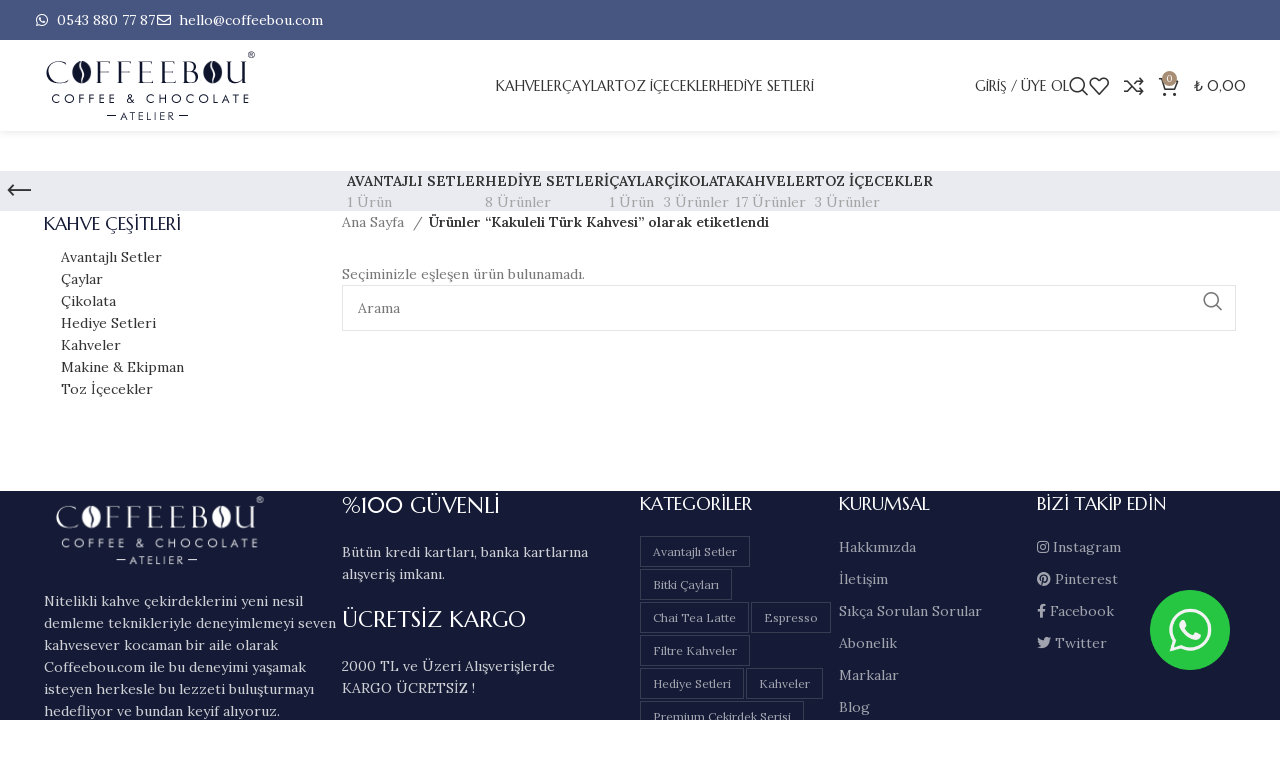

--- FILE ---
content_type: text/html; charset=UTF-8
request_url: https://www.coffeebou.com/urun-etiket/kakuleli-turk-kahvesi/
body_size: 25190
content:
<!DOCTYPE html>
<html lang="tr">
<head><meta charset="UTF-8"><script>if(navigator.userAgent.match(/MSIE|Internet Explorer/i)||navigator.userAgent.match(/Trident\/7\..*?rv:11/i)){var href=document.location.href;if(!href.match(/[?&]nowprocket/)){if(href.indexOf("?")==-1){if(href.indexOf("#")==-1){document.location.href=href+"?nowprocket=1"}else{document.location.href=href.replace("#","?nowprocket=1#")}}else{if(href.indexOf("#")==-1){document.location.href=href+"&nowprocket=1"}else{document.location.href=href.replace("#","&nowprocket=1#")}}}}</script><script>(()=>{class RocketLazyLoadScripts{constructor(){this.v="1.2.6",this.triggerEvents=["keydown","mousedown","mousemove","touchmove","touchstart","touchend","wheel"],this.userEventHandler=this.t.bind(this),this.touchStartHandler=this.i.bind(this),this.touchMoveHandler=this.o.bind(this),this.touchEndHandler=this.h.bind(this),this.clickHandler=this.u.bind(this),this.interceptedClicks=[],this.interceptedClickListeners=[],this.l(this),window.addEventListener("pageshow",(t=>{this.persisted=t.persisted,this.everythingLoaded&&this.m()})),this.CSPIssue=sessionStorage.getItem("rocketCSPIssue"),document.addEventListener("securitypolicyviolation",(t=>{this.CSPIssue||"script-src-elem"!==t.violatedDirective||"data"!==t.blockedURI||(this.CSPIssue=!0,sessionStorage.setItem("rocketCSPIssue",!0))})),document.addEventListener("DOMContentLoaded",(()=>{this.k()})),this.delayedScripts={normal:[],async:[],defer:[]},this.trash=[],this.allJQueries=[]}p(t){document.hidden?t.t():(this.triggerEvents.forEach((e=>window.addEventListener(e,t.userEventHandler,{passive:!0}))),window.addEventListener("touchstart",t.touchStartHandler,{passive:!0}),window.addEventListener("mousedown",t.touchStartHandler),document.addEventListener("visibilitychange",t.userEventHandler))}_(){this.triggerEvents.forEach((t=>window.removeEventListener(t,this.userEventHandler,{passive:!0}))),document.removeEventListener("visibilitychange",this.userEventHandler)}i(t){"HTML"!==t.target.tagName&&(window.addEventListener("touchend",this.touchEndHandler),window.addEventListener("mouseup",this.touchEndHandler),window.addEventListener("touchmove",this.touchMoveHandler,{passive:!0}),window.addEventListener("mousemove",this.touchMoveHandler),t.target.addEventListener("click",this.clickHandler),this.L(t.target,!0),this.S(t.target,"onclick","rocket-onclick"),this.C())}o(t){window.removeEventListener("touchend",this.touchEndHandler),window.removeEventListener("mouseup",this.touchEndHandler),window.removeEventListener("touchmove",this.touchMoveHandler,{passive:!0}),window.removeEventListener("mousemove",this.touchMoveHandler),t.target.removeEventListener("click",this.clickHandler),this.L(t.target,!1),this.S(t.target,"rocket-onclick","onclick"),this.M()}h(){window.removeEventListener("touchend",this.touchEndHandler),window.removeEventListener("mouseup",this.touchEndHandler),window.removeEventListener("touchmove",this.touchMoveHandler,{passive:!0}),window.removeEventListener("mousemove",this.touchMoveHandler)}u(t){t.target.removeEventListener("click",this.clickHandler),this.L(t.target,!1),this.S(t.target,"rocket-onclick","onclick"),this.interceptedClicks.push(t),t.preventDefault(),t.stopPropagation(),t.stopImmediatePropagation(),this.M()}O(){window.removeEventListener("touchstart",this.touchStartHandler,{passive:!0}),window.removeEventListener("mousedown",this.touchStartHandler),this.interceptedClicks.forEach((t=>{t.target.dispatchEvent(new MouseEvent("click",{view:t.view,bubbles:!0,cancelable:!0}))}))}l(t){EventTarget.prototype.addEventListenerWPRocketBase=EventTarget.prototype.addEventListener,EventTarget.prototype.addEventListener=function(e,i,o){"click"!==e||t.windowLoaded||i===t.clickHandler||t.interceptedClickListeners.push({target:this,func:i,options:o}),(this||window).addEventListenerWPRocketBase(e,i,o)}}L(t,e){this.interceptedClickListeners.forEach((i=>{i.target===t&&(e?t.removeEventListener("click",i.func,i.options):t.addEventListener("click",i.func,i.options))})),t.parentNode!==document.documentElement&&this.L(t.parentNode,e)}D(){return new Promise((t=>{this.P?this.M=t:t()}))}C(){this.P=!0}M(){this.P=!1}S(t,e,i){t.hasAttribute&&t.hasAttribute(e)&&(event.target.setAttribute(i,event.target.getAttribute(e)),event.target.removeAttribute(e))}t(){this._(this),"loading"===document.readyState?document.addEventListener("DOMContentLoaded",this.R.bind(this)):this.R()}k(){let t=[];document.querySelectorAll("script[type=rocketlazyloadscript][data-rocket-src]").forEach((e=>{let i=e.getAttribute("data-rocket-src");if(i&&!i.startsWith("data:")){0===i.indexOf("//")&&(i=location.protocol+i);try{const o=new URL(i).origin;o!==location.origin&&t.push({src:o,crossOrigin:e.crossOrigin||"module"===e.getAttribute("data-rocket-type")})}catch(t){}}})),t=[...new Map(t.map((t=>[JSON.stringify(t),t]))).values()],this.T(t,"preconnect")}async R(){this.lastBreath=Date.now(),this.j(this),this.F(this),this.I(),this.W(),this.q(),await this.A(this.delayedScripts.normal),await this.A(this.delayedScripts.defer),await this.A(this.delayedScripts.async);try{await this.U(),await this.H(this),await this.J()}catch(t){console.error(t)}window.dispatchEvent(new Event("rocket-allScriptsLoaded")),this.everythingLoaded=!0,this.D().then((()=>{this.O()})),this.N()}W(){document.querySelectorAll("script[type=rocketlazyloadscript]").forEach((t=>{t.hasAttribute("data-rocket-src")?t.hasAttribute("async")&&!1!==t.async?this.delayedScripts.async.push(t):t.hasAttribute("defer")&&!1!==t.defer||"module"===t.getAttribute("data-rocket-type")?this.delayedScripts.defer.push(t):this.delayedScripts.normal.push(t):this.delayedScripts.normal.push(t)}))}async B(t){if(await this.G(),!0!==t.noModule||!("noModule"in HTMLScriptElement.prototype))return new Promise((e=>{let i;function o(){(i||t).setAttribute("data-rocket-status","executed"),e()}try{if(navigator.userAgent.indexOf("Firefox/")>0||""===navigator.vendor||this.CSPIssue)i=document.createElement("script"),[...t.attributes].forEach((t=>{let e=t.nodeName;"type"!==e&&("data-rocket-type"===e&&(e="type"),"data-rocket-src"===e&&(e="src"),i.setAttribute(e,t.nodeValue))})),t.text&&(i.text=t.text),i.hasAttribute("src")?(i.addEventListener("load",o),i.addEventListener("error",(function(){i.setAttribute("data-rocket-status","failed-network"),e()})),setTimeout((()=>{i.isConnected||e()}),1)):(i.text=t.text,o()),t.parentNode.replaceChild(i,t);else{const i=t.getAttribute("data-rocket-type"),s=t.getAttribute("data-rocket-src");i?(t.type=i,t.removeAttribute("data-rocket-type")):t.removeAttribute("type"),t.addEventListener("load",o),t.addEventListener("error",(i=>{this.CSPIssue&&i.target.src.startsWith("data:")?(console.log("WPRocket: data-uri blocked by CSP -> fallback"),t.removeAttribute("src"),this.B(t).then(e)):(t.setAttribute("data-rocket-status","failed-network"),e())})),s?(t.removeAttribute("data-rocket-src"),t.src=s):t.src="data:text/javascript;base64,"+window.btoa(unescape(encodeURIComponent(t.text)))}}catch(i){t.setAttribute("data-rocket-status","failed-transform"),e()}}));t.setAttribute("data-rocket-status","skipped")}async A(t){const e=t.shift();return e&&e.isConnected?(await this.B(e),this.A(t)):Promise.resolve()}q(){this.T([...this.delayedScripts.normal,...this.delayedScripts.defer,...this.delayedScripts.async],"preload")}T(t,e){var i=document.createDocumentFragment();t.forEach((t=>{const o=t.getAttribute&&t.getAttribute("data-rocket-src")||t.src;if(o&&!o.startsWith("data:")){const s=document.createElement("link");s.href=o,s.rel=e,"preconnect"!==e&&(s.as="script"),t.getAttribute&&"module"===t.getAttribute("data-rocket-type")&&(s.crossOrigin=!0),t.crossOrigin&&(s.crossOrigin=t.crossOrigin),t.integrity&&(s.integrity=t.integrity),i.appendChild(s),this.trash.push(s)}})),document.head.appendChild(i)}j(t){let e={};function i(i,o){return e[o].eventsToRewrite.indexOf(i)>=0&&!t.everythingLoaded?"rocket-"+i:i}function o(t,o){!function(t){e[t]||(e[t]={originalFunctions:{add:t.addEventListener,remove:t.removeEventListener},eventsToRewrite:[]},t.addEventListener=function(){arguments[0]=i(arguments[0],t),e[t].originalFunctions.add.apply(t,arguments)},t.removeEventListener=function(){arguments[0]=i(arguments[0],t),e[t].originalFunctions.remove.apply(t,arguments)})}(t),e[t].eventsToRewrite.push(o)}function s(e,i){let o=e[i];e[i]=null,Object.defineProperty(e,i,{get:()=>o||function(){},set(s){t.everythingLoaded?o=s:e["rocket"+i]=o=s}})}o(document,"DOMContentLoaded"),o(window,"DOMContentLoaded"),o(window,"load"),o(window,"pageshow"),o(document,"readystatechange"),s(document,"onreadystatechange"),s(window,"onload"),s(window,"onpageshow");try{Object.defineProperty(document,"readyState",{get:()=>t.rocketReadyState,set(e){t.rocketReadyState=e},configurable:!0}),document.readyState="loading"}catch(t){console.log("WPRocket DJE readyState conflict, bypassing")}}F(t){let e;function i(e){return t.everythingLoaded?e:e.split(" ").map((t=>"load"===t||0===t.indexOf("load.")?"rocket-jquery-load":t)).join(" ")}function o(o){function s(t){const e=o.fn[t];o.fn[t]=o.fn.init.prototype[t]=function(){return this[0]===window&&("string"==typeof arguments[0]||arguments[0]instanceof String?arguments[0]=i(arguments[0]):"object"==typeof arguments[0]&&Object.keys(arguments[0]).forEach((t=>{const e=arguments[0][t];delete arguments[0][t],arguments[0][i(t)]=e}))),e.apply(this,arguments),this}}o&&o.fn&&!t.allJQueries.includes(o)&&(o.fn.ready=o.fn.init.prototype.ready=function(e){return t.domReadyFired?e.bind(document)(o):document.addEventListener("rocket-DOMContentLoaded",(()=>e.bind(document)(o))),o([])},s("on"),s("one"),t.allJQueries.push(o)),e=o}o(window.jQuery),Object.defineProperty(window,"jQuery",{get:()=>e,set(t){o(t)}})}async H(t){const e=document.querySelector("script[data-webpack]");e&&(await async function(){return new Promise((t=>{e.addEventListener("load",t),e.addEventListener("error",t)}))}(),await t.K(),await t.H(t))}async U(){this.domReadyFired=!0;try{document.readyState="interactive"}catch(t){}await this.G(),document.dispatchEvent(new Event("rocket-readystatechange")),await this.G(),document.rocketonreadystatechange&&document.rocketonreadystatechange(),await this.G(),document.dispatchEvent(new Event("rocket-DOMContentLoaded")),await this.G(),window.dispatchEvent(new Event("rocket-DOMContentLoaded"))}async J(){try{document.readyState="complete"}catch(t){}await this.G(),document.dispatchEvent(new Event("rocket-readystatechange")),await this.G(),document.rocketonreadystatechange&&document.rocketonreadystatechange(),await this.G(),window.dispatchEvent(new Event("rocket-load")),await this.G(),window.rocketonload&&window.rocketonload(),await this.G(),this.allJQueries.forEach((t=>t(window).trigger("rocket-jquery-load"))),await this.G();const t=new Event("rocket-pageshow");t.persisted=this.persisted,window.dispatchEvent(t),await this.G(),window.rocketonpageshow&&window.rocketonpageshow({persisted:this.persisted}),this.windowLoaded=!0}m(){document.onreadystatechange&&document.onreadystatechange(),window.onload&&window.onload(),window.onpageshow&&window.onpageshow({persisted:this.persisted})}I(){const t=new Map;document.write=document.writeln=function(e){const i=document.currentScript;i||console.error("WPRocket unable to document.write this: "+e);const o=document.createRange(),s=i.parentElement;let n=t.get(i);void 0===n&&(n=i.nextSibling,t.set(i,n));const c=document.createDocumentFragment();o.setStart(c,0),c.appendChild(o.createContextualFragment(e)),s.insertBefore(c,n)}}async G(){Date.now()-this.lastBreath>45&&(await this.K(),this.lastBreath=Date.now())}async K(){return document.hidden?new Promise((t=>setTimeout(t))):new Promise((t=>requestAnimationFrame(t)))}N(){this.trash.forEach((t=>t.remove()))}static run(){const t=new RocketLazyLoadScripts;t.p(t)}}RocketLazyLoadScripts.run()})();</script>
	
	<link rel="profile" href="https://gmpg.org/xfn/11">
	<link rel="pingback" href="https://www.coffeebou.com/xmlrpc.php">

	<meta name='robots' content='index, follow, max-image-preview:large, max-snippet:-1, max-video-preview:-1' />
	<style>img:is([sizes="auto" i], [sizes^="auto," i]) { contain-intrinsic-size: 3000px 1500px }</style>
	
	<!-- This site is optimized with the Yoast SEO plugin v26.6 - https://yoast.com/wordpress/plugins/seo/ -->
	<title>Kakuleli Türk Kahvesi arşivleri - Çekirdek Kahve, Filtre Kahve, Türk Kahvesi, Yöresel Kahveler | Coffeebou</title><link rel="preload" data-rocket-preload as="style" href="https://fonts.googleapis.com/css?family=Lora%3A400%2C600%7CMarcellus%20SC%3A400&#038;display=swap" /><link rel="stylesheet" href="https://fonts.googleapis.com/css?family=Lora%3A400%2C600%7CMarcellus%20SC%3A400&#038;display=swap" media="print" onload="this.media='all'" /><noscript><link rel="stylesheet" href="https://fonts.googleapis.com/css?family=Lora%3A400%2C600%7CMarcellus%20SC%3A400&#038;display=swap" /></noscript>
	<link rel="canonical" href="https://www.coffeebou.com/urun-etiket/kakuleli-turk-kahvesi/" />
	<meta property="og:locale" content="tr_TR" />
	<meta property="og:type" content="article" />
	<meta property="og:title" content="Kakuleli Türk Kahvesi arşivleri - Çekirdek Kahve, Filtre Kahve, Türk Kahvesi, Yöresel Kahveler | Coffeebou" />
	<meta property="og:url" content="https://www.coffeebou.com/urun-etiket/kakuleli-turk-kahvesi/" />
	<meta property="og:site_name" content="Çekirdek Kahve, Filtre Kahve, Türk Kahvesi, Yöresel Kahveler | Coffeebou" />
	<script type="application/ld+json" class="yoast-schema-graph">{"@context":"https://schema.org","@graph":[{"@type":"CollectionPage","@id":"https://www.coffeebou.com/urun-etiket/kakuleli-turk-kahvesi/","url":"https://www.coffeebou.com/urun-etiket/kakuleli-turk-kahvesi/","name":"Kakuleli Türk Kahvesi arşivleri - Çekirdek Kahve, Filtre Kahve, Türk Kahvesi, Yöresel Kahveler | Coffeebou","isPartOf":{"@id":"https://www.coffeebou.com/#website"},"breadcrumb":{"@id":"https://www.coffeebou.com/urun-etiket/kakuleli-turk-kahvesi/#breadcrumb"},"inLanguage":"tr"},{"@type":"BreadcrumbList","@id":"https://www.coffeebou.com/urun-etiket/kakuleli-turk-kahvesi/#breadcrumb","itemListElement":[{"@type":"ListItem","position":1,"name":"Ana sayfa","item":"https://www.coffeebou.com/"},{"@type":"ListItem","position":2,"name":"Kakuleli Türk Kahvesi"}]},{"@type":"WebSite","@id":"https://www.coffeebou.com/#website","url":"https://www.coffeebou.com/","name":"Çekirdek Kahve, Filtre Kahve, Türk Kahvesi, Yöresel Kahveler | Coffeebou","description":"Taze Kavrulmuş Kahve Keyfi COFFEEBOU&#039;da !","publisher":{"@id":"https://www.coffeebou.com/#organization"},"potentialAction":[{"@type":"SearchAction","target":{"@type":"EntryPoint","urlTemplate":"https://www.coffeebou.com/?s={search_term_string}"},"query-input":{"@type":"PropertyValueSpecification","valueRequired":true,"valueName":"search_term_string"}}],"inLanguage":"tr"},{"@type":"Organization","@id":"https://www.coffeebou.com/#organization","name":"Coffeebou","url":"https://www.coffeebou.com/","logo":{"@type":"ImageObject","inLanguage":"tr","@id":"https://www.coffeebou.com/#/schema/logo/image/","url":"https://www.coffeebou.com/wp-content/uploads/2020/10/coffeebou-marka3.png","contentUrl":"https://www.coffeebou.com/wp-content/uploads/2020/10/coffeebou-marka3.png","width":170,"height":100,"caption":"Coffeebou"},"image":{"@id":"https://www.coffeebou.com/#/schema/logo/image/"},"sameAs":["https://facebook.com/coffeebou.tr","https://x.com/coffee_bou","https://www.instagram.com/coffee.bou/","https://tr.pinterest.com/coffeebou/"]}]}</script>
	<!-- / Yoast SEO plugin. -->


<link rel='dns-prefetch' href='//use.fontawesome.com' />
<link rel='dns-prefetch' href='//fonts.googleapis.com' />
<link rel='dns-prefetch' href='//www.googletagmanager.com' />
<link href='https://fonts.gstatic.com' crossorigin rel='preconnect' />
<link rel="alternate" type="application/rss+xml" title="Çekirdek Kahve, Filtre Kahve, Türk Kahvesi, Yöresel Kahveler | Coffeebou &raquo; akışı" href="https://www.coffeebou.com/feed/" />
<link rel="alternate" type="application/rss+xml" title="Çekirdek Kahve, Filtre Kahve, Türk Kahvesi, Yöresel Kahveler | Coffeebou &raquo; yorum akışı" href="https://www.coffeebou.com/comments/feed/" />
<link rel="alternate" type="application/rss+xml" title="Çekirdek Kahve, Filtre Kahve, Türk Kahvesi, Yöresel Kahveler | Coffeebou &raquo; Kakuleli Türk Kahvesi Etiket akışı" href="https://www.coffeebou.com/urun-etiket/kakuleli-turk-kahvesi/feed/" />
<style id='safe-svg-svg-icon-style-inline-css' type='text/css'>
.safe-svg-cover{text-align:center}.safe-svg-cover .safe-svg-inside{display:inline-block;max-width:100%}.safe-svg-cover svg{fill:currentColor;height:100%;max-height:100%;max-width:100%;width:100%}

</style>
<style id='font-awesome-svg-styles-default-inline-css' type='text/css'>
.svg-inline--fa {
  display: inline-block;
  height: 1em;
  overflow: visible;
  vertical-align: -.125em;
}
</style>
<link data-minify="1" rel='stylesheet' id='font-awesome-svg-styles-css' href='https://www.coffeebou.com/wp-content/cache/min/1/wp-content/uploads/font-awesome/v5.15.4/css/svg-with-js.css?ver=1741939326' type='text/css' media='all' />
<style id='font-awesome-svg-styles-inline-css' type='text/css'>
   .wp-block-font-awesome-icon svg::before,
   .wp-rich-text-font-awesome-icon svg::before {content: unset;}
</style>
<link data-minify="1" rel='stylesheet' id='rs-plugin-settings-css' href='https://www.coffeebou.com/wp-content/cache/min/1/wp-content/plugins/revslider/public/assets/css/rs6.css?ver=1714830360' type='text/css' media='all' />
<style id='rs-plugin-settings-inline-css' type='text/css'>
#rs-demo-id {}
</style>
<style id='woocommerce-inline-inline-css' type='text/css'>
.woocommerce form .form-row .required { visibility: visible; }
</style>
<link data-minify="1" rel='stylesheet' id='wcesd-css-css' href='https://www.coffeebou.com/wp-content/cache/min/1/wp-content/plugins/woo-estimated-shipping-date/assets/css/public-style.css?ver=1714830360' type='text/css' media='all' />
<link data-minify="1" rel='stylesheet' id='font-awesome-official-css' href='https://www.coffeebou.com/wp-content/cache/min/1/releases/v5.15.4/css/all.css?ver=1714830360' type='text/css' media='all' crossorigin="anonymous" />
<link data-minify="1" rel='stylesheet' id='js_composer_front-css' href='https://www.coffeebou.com/wp-content/cache/min/1/wp-content/plugins/js_composer/assets/css/js_composer.min.css?ver=1714830360' type='text/css' media='all' />
<link rel='stylesheet' id='bootstrap-css' href='https://www.coffeebou.com/wp-content/themes/woodmart/css/bootstrap-light.min.css?ver=7.5.0' type='text/css' media='all' />
<link rel='stylesheet' id='woodmart-style-css' href='https://www.coffeebou.com/wp-content/themes/woodmart/css/parts/base.min.css?ver=7.5.0' type='text/css' media='all' />
<link rel='stylesheet' id='wd-widget-tag-cloud-css' href='https://www.coffeebou.com/wp-content/themes/woodmart/css/parts/widget-tag-cloud.min.css?ver=7.5.0' type='text/css' media='all' />
<link rel='stylesheet' id='wd-widget-wd-recent-posts-css' href='https://www.coffeebou.com/wp-content/themes/woodmart/css/parts/widget-wd-recent-posts.min.css?ver=7.5.0' type='text/css' media='all' />
<link rel='stylesheet' id='wd-widget-wd-layered-nav-css' href='https://www.coffeebou.com/wp-content/themes/woodmart/css/parts/woo-widget-wd-layered-nav.min.css?ver=7.5.0' type='text/css' media='all' />
<link rel='stylesheet' id='wd-woo-mod-swatches-base-css' href='https://www.coffeebou.com/wp-content/themes/woodmart/css/parts/woo-mod-swatches-base.min.css?ver=7.5.0' type='text/css' media='all' />
<link rel='stylesheet' id='wd-woo-mod-swatches-filter-css' href='https://www.coffeebou.com/wp-content/themes/woodmart/css/parts/woo-mod-swatches-filter.min.css?ver=7.5.0' type='text/css' media='all' />
<link rel='stylesheet' id='wd-widget-product-cat-css' href='https://www.coffeebou.com/wp-content/themes/woodmart/css/parts/woo-widget-product-cat.min.css?ver=7.5.0' type='text/css' media='all' />
<link rel='stylesheet' id='wd-widget-product-list-css' href='https://www.coffeebou.com/wp-content/themes/woodmart/css/parts/woo-widget-product-list.min.css?ver=7.5.0' type='text/css' media='all' />
<link rel='stylesheet' id='wd-lazy-loading-css' href='https://www.coffeebou.com/wp-content/themes/woodmart/css/parts/opt-lazy-load.min.css?ver=7.5.0' type='text/css' media='all' />
<link rel='stylesheet' id='wd-wpcf7-css' href='https://www.coffeebou.com/wp-content/themes/woodmart/css/parts/int-wpcf7.min.css?ver=7.5.0' type='text/css' media='all' />
<link rel='stylesheet' id='wd-revolution-slider-css' href='https://www.coffeebou.com/wp-content/themes/woodmart/css/parts/int-rev-slider.min.css?ver=7.5.0' type='text/css' media='all' />
<link rel='stylesheet' id='wd-wpbakery-base-css' href='https://www.coffeebou.com/wp-content/themes/woodmart/css/parts/int-wpb-base.min.css?ver=7.5.0' type='text/css' media='all' />
<link rel='stylesheet' id='wd-wpbakery-base-deprecated-css' href='https://www.coffeebou.com/wp-content/themes/woodmart/css/parts/int-wpb-base-deprecated.min.css?ver=7.5.0' type='text/css' media='all' />
<link rel='stylesheet' id='wd-notices-fixed-css' href='https://www.coffeebou.com/wp-content/themes/woodmart/css/parts/woo-opt-sticky-notices.min.css?ver=7.5.0' type='text/css' media='all' />
<link rel='stylesheet' id='wd-woocommerce-base-css' href='https://www.coffeebou.com/wp-content/themes/woodmart/css/parts/woocommerce-base.min.css?ver=7.5.0' type='text/css' media='all' />
<link rel='stylesheet' id='wd-mod-star-rating-css' href='https://www.coffeebou.com/wp-content/themes/woodmart/css/parts/mod-star-rating.min.css?ver=7.5.0' type='text/css' media='all' />
<link rel='stylesheet' id='wd-woo-el-track-order-css' href='https://www.coffeebou.com/wp-content/themes/woodmart/css/parts/woo-el-track-order.min.css?ver=7.5.0' type='text/css' media='all' />
<link rel='stylesheet' id='wd-woocommerce-block-notices-css' href='https://www.coffeebou.com/wp-content/themes/woodmart/css/parts/woo-mod-block-notices.min.css?ver=7.5.0' type='text/css' media='all' />
<link rel='stylesheet' id='wd-widget-active-filters-css' href='https://www.coffeebou.com/wp-content/themes/woodmart/css/parts/woo-widget-active-filters.min.css?ver=7.5.0' type='text/css' media='all' />
<link rel='stylesheet' id='wd-woo-shop-predefined-css' href='https://www.coffeebou.com/wp-content/themes/woodmart/css/parts/woo-shop-predefined.min.css?ver=7.5.0' type='text/css' media='all' />
<link rel='stylesheet' id='wd-shop-title-categories-css' href='https://www.coffeebou.com/wp-content/themes/woodmart/css/parts/woo-categories-loop-nav.min.css?ver=7.5.0' type='text/css' media='all' />
<link rel='stylesheet' id='wd-woo-categories-loop-nav-mobile-accordion-css' href='https://www.coffeebou.com/wp-content/themes/woodmart/css/parts/woo-categories-loop-nav-mobile-accordion.min.css?ver=7.5.0' type='text/css' media='all' />
<link rel='stylesheet' id='wd-woo-shop-el-products-per-page-css' href='https://www.coffeebou.com/wp-content/themes/woodmart/css/parts/woo-shop-el-products-per-page.min.css?ver=7.5.0' type='text/css' media='all' />
<link rel='stylesheet' id='wd-woo-shop-page-title-css' href='https://www.coffeebou.com/wp-content/themes/woodmart/css/parts/woo-shop-page-title.min.css?ver=7.5.0' type='text/css' media='all' />
<link rel='stylesheet' id='wd-woo-mod-shop-loop-head-css' href='https://www.coffeebou.com/wp-content/themes/woodmart/css/parts/woo-mod-shop-loop-head.min.css?ver=7.5.0' type='text/css' media='all' />
<link rel='stylesheet' id='wd-woo-shop-el-order-by-css' href='https://www.coffeebou.com/wp-content/themes/woodmart/css/parts/woo-shop-el-order-by.min.css?ver=7.5.0' type='text/css' media='all' />
<link rel='stylesheet' id='wd-woo-shop-el-products-view-css' href='https://www.coffeebou.com/wp-content/themes/woodmart/css/parts/woo-shop-el-products-view.min.css?ver=7.5.0' type='text/css' media='all' />
<link rel='stylesheet' id='wd-woo-shop-opt-without-title-css' href='https://www.coffeebou.com/wp-content/themes/woodmart/css/parts/woo-shop-opt-without-title.min.css?ver=7.5.0' type='text/css' media='all' />
<link rel='stylesheet' id='wd-header-base-css' href='https://www.coffeebou.com/wp-content/themes/woodmart/css/parts/header-base.min.css?ver=7.5.0' type='text/css' media='all' />
<link rel='stylesheet' id='wd-mod-tools-css' href='https://www.coffeebou.com/wp-content/themes/woodmart/css/parts/mod-tools.min.css?ver=7.5.0' type='text/css' media='all' />
<link rel='stylesheet' id='wd-header-elements-base-css' href='https://www.coffeebou.com/wp-content/themes/woodmart/css/parts/header-el-base.min.css?ver=7.5.0' type='text/css' media='all' />
<link rel='stylesheet' id='wd-woo-mod-login-form-css' href='https://www.coffeebou.com/wp-content/themes/woodmart/css/parts/woo-mod-login-form.min.css?ver=7.5.0' type='text/css' media='all' />
<link rel='stylesheet' id='wd-header-my-account-css' href='https://www.coffeebou.com/wp-content/themes/woodmart/css/parts/header-el-my-account.min.css?ver=7.5.0' type='text/css' media='all' />
<link rel='stylesheet' id='wd-header-search-css' href='https://www.coffeebou.com/wp-content/themes/woodmart/css/parts/header-el-search.min.css?ver=7.5.0' type='text/css' media='all' />
<link rel='stylesheet' id='wd-header-cart-side-css' href='https://www.coffeebou.com/wp-content/themes/woodmart/css/parts/header-el-cart-side.min.css?ver=7.5.0' type='text/css' media='all' />
<link rel='stylesheet' id='wd-header-cart-css' href='https://www.coffeebou.com/wp-content/themes/woodmart/css/parts/header-el-cart.min.css?ver=7.5.0' type='text/css' media='all' />
<link rel='stylesheet' id='wd-widget-shopping-cart-css' href='https://www.coffeebou.com/wp-content/themes/woodmart/css/parts/woo-widget-shopping-cart.min.css?ver=7.5.0' type='text/css' media='all' />
<link rel='stylesheet' id='wd-header-mobile-nav-dropdown-css' href='https://www.coffeebou.com/wp-content/themes/woodmart/css/parts/header-el-mobile-nav-dropdown.min.css?ver=7.5.0' type='text/css' media='all' />
<link rel='stylesheet' id='wd-page-title-css' href='https://www.coffeebou.com/wp-content/themes/woodmart/css/parts/page-title.min.css?ver=7.5.0' type='text/css' media='all' />
<link rel='stylesheet' id='wd-off-canvas-sidebar-css' href='https://www.coffeebou.com/wp-content/themes/woodmart/css/parts/opt-off-canvas-sidebar.min.css?ver=7.5.0' type='text/css' media='all' />
<link rel='stylesheet' id='wd-woo-mod-swatches-style-1-css' href='https://www.coffeebou.com/wp-content/themes/woodmart/css/parts/woo-mod-swatches-style-1.min.css?ver=7.5.0' type='text/css' media='all' />
<link rel='stylesheet' id='wd-woo-mod-swatches-style-4-css' href='https://www.coffeebou.com/wp-content/themes/woodmart/css/parts/woo-mod-swatches-style-4.min.css?ver=7.5.0' type='text/css' media='all' />
<link rel='stylesheet' id='wd-shop-filter-area-css' href='https://www.coffeebou.com/wp-content/themes/woodmart/css/parts/woo-shop-el-filters-area.min.css?ver=7.5.0' type='text/css' media='all' />
<link rel='stylesheet' id='wd-wd-search-results-css' href='https://www.coffeebou.com/wp-content/themes/woodmart/css/parts/wd-search-results.min.css?ver=7.5.0' type='text/css' media='all' />
<link rel='stylesheet' id='wd-wd-search-form-css' href='https://www.coffeebou.com/wp-content/themes/woodmart/css/parts/wd-search-form.min.css?ver=7.5.0' type='text/css' media='all' />
<link rel='stylesheet' id='wd-footer-base-css' href='https://www.coffeebou.com/wp-content/themes/woodmart/css/parts/footer-base.min.css?ver=7.5.0' type='text/css' media='all' />
<link rel='stylesheet' id='wd-scroll-top-css' href='https://www.coffeebou.com/wp-content/themes/woodmart/css/parts/opt-scrolltotop.min.css?ver=7.5.0' type='text/css' media='all' />
<link rel='stylesheet' id='wd-header-my-account-sidebar-css' href='https://www.coffeebou.com/wp-content/themes/woodmart/css/parts/header-el-my-account-sidebar.min.css?ver=7.5.0' type='text/css' media='all' />
<link rel='stylesheet' id='wd-cookies-popup-css' href='https://www.coffeebou.com/wp-content/themes/woodmart/css/parts/opt-cookies.min.css?ver=7.5.0' type='text/css' media='all' />
<link rel='stylesheet' id='wd-header-search-fullscreen-css' href='https://www.coffeebou.com/wp-content/themes/woodmart/css/parts/header-el-search-fullscreen-general.min.css?ver=7.5.0' type='text/css' media='all' />
<link rel='stylesheet' id='wd-header-search-fullscreen-1-css' href='https://www.coffeebou.com/wp-content/themes/woodmart/css/parts/header-el-search-fullscreen-1.min.css?ver=7.5.0' type='text/css' media='all' />
<link data-minify="1" rel='stylesheet' id='xts-style-header_576762-css' href='https://www.coffeebou.com/wp-content/cache/min/1/wp-content/uploads/2025/09/xts-header_576762-1758880198.css?ver=1758880655' type='text/css' media='all' />
<link data-minify="1" rel='stylesheet' id='xts-style-theme_settings_default-css' href='https://www.coffeebou.com/wp-content/cache/min/1/wp-content/uploads/2025/09/xts-theme_settings_default-1758798321.css?ver=1758798700' type='text/css' media='all' />

<link data-minify="1" rel='stylesheet' id='font-awesome-official-v4shim-css' href='https://www.coffeebou.com/wp-content/cache/min/1/releases/v5.15.4/css/v4-shims.css?ver=1714830361' type='text/css' media='all' crossorigin="anonymous" />
<style id='font-awesome-official-v4shim-inline-css' type='text/css'>
@font-face {
font-family: "FontAwesome";
font-display: block;
src: url("https://use.fontawesome.com/releases/v5.15.4/webfonts/fa-brands-400.eot"),
		url("https://use.fontawesome.com/releases/v5.15.4/webfonts/fa-brands-400.eot?#iefix") format("embedded-opentype"),
		url("https://use.fontawesome.com/releases/v5.15.4/webfonts/fa-brands-400.woff2") format("woff2"),
		url("https://use.fontawesome.com/releases/v5.15.4/webfonts/fa-brands-400.woff") format("woff"),
		url("https://use.fontawesome.com/releases/v5.15.4/webfonts/fa-brands-400.ttf") format("truetype"),
		url("https://use.fontawesome.com/releases/v5.15.4/webfonts/fa-brands-400.svg#fontawesome") format("svg");
}

@font-face {
font-family: "FontAwesome";
font-display: block;
src: url("https://use.fontawesome.com/releases/v5.15.4/webfonts/fa-solid-900.eot"),
		url("https://use.fontawesome.com/releases/v5.15.4/webfonts/fa-solid-900.eot?#iefix") format("embedded-opentype"),
		url("https://use.fontawesome.com/releases/v5.15.4/webfonts/fa-solid-900.woff2") format("woff2"),
		url("https://use.fontawesome.com/releases/v5.15.4/webfonts/fa-solid-900.woff") format("woff"),
		url("https://use.fontawesome.com/releases/v5.15.4/webfonts/fa-solid-900.ttf") format("truetype"),
		url("https://use.fontawesome.com/releases/v5.15.4/webfonts/fa-solid-900.svg#fontawesome") format("svg");
}

@font-face {
font-family: "FontAwesome";
font-display: block;
src: url("https://use.fontawesome.com/releases/v5.15.4/webfonts/fa-regular-400.eot"),
		url("https://use.fontawesome.com/releases/v5.15.4/webfonts/fa-regular-400.eot?#iefix") format("embedded-opentype"),
		url("https://use.fontawesome.com/releases/v5.15.4/webfonts/fa-regular-400.woff2") format("woff2"),
		url("https://use.fontawesome.com/releases/v5.15.4/webfonts/fa-regular-400.woff") format("woff"),
		url("https://use.fontawesome.com/releases/v5.15.4/webfonts/fa-regular-400.ttf") format("truetype"),
		url("https://use.fontawesome.com/releases/v5.15.4/webfonts/fa-regular-400.svg#fontawesome") format("svg");
unicode-range: U+F004-F005,U+F007,U+F017,U+F022,U+F024,U+F02E,U+F03E,U+F044,U+F057-F059,U+F06E,U+F070,U+F075,U+F07B-F07C,U+F080,U+F086,U+F089,U+F094,U+F09D,U+F0A0,U+F0A4-F0A7,U+F0C5,U+F0C7-F0C8,U+F0E0,U+F0EB,U+F0F3,U+F0F8,U+F0FE,U+F111,U+F118-F11A,U+F11C,U+F133,U+F144,U+F146,U+F14A,U+F14D-F14E,U+F150-F152,U+F15B-F15C,U+F164-F165,U+F185-F186,U+F191-F192,U+F1AD,U+F1C1-F1C9,U+F1CD,U+F1D8,U+F1E3,U+F1EA,U+F1F6,U+F1F9,U+F20A,U+F247-F249,U+F24D,U+F254-F25B,U+F25D,U+F267,U+F271-F274,U+F279,U+F28B,U+F28D,U+F2B5-F2B6,U+F2B9,U+F2BB,U+F2BD,U+F2C1-F2C2,U+F2D0,U+F2D2,U+F2DC,U+F2ED,U+F328,U+F358-F35B,U+F3A5,U+F3D1,U+F410,U+F4AD;
}
</style>
<script type="rocketlazyloadscript" data-rocket-type="text/javascript" data-rocket-src="https://www.coffeebou.com/wp-includes/js/jquery/jquery.min.js?ver=3.7.1" id="jquery-core-js" defer></script>
<script type="rocketlazyloadscript" data-rocket-type="text/javascript" data-rocket-src="https://www.coffeebou.com/wp-includes/js/jquery/jquery-migrate.min.js?ver=3.4.1" id="jquery-migrate-js" defer></script>
<script type="rocketlazyloadscript" data-rocket-type="text/javascript" data-rocket-src="https://www.coffeebou.com/wp-content/plugins/revslider/public/assets/js/rbtools.min.js?ver=6.3.6" id="tp-tools-js" defer></script>
<script type="rocketlazyloadscript" data-rocket-type="text/javascript" data-rocket-src="https://www.coffeebou.com/wp-content/plugins/revslider/public/assets/js/rs6.min.js?ver=6.3.6" id="revmin-js" defer></script>
<script type="rocketlazyloadscript" data-rocket-type="text/javascript" data-rocket-src="https://www.coffeebou.com/wp-content/plugins/woocommerce/assets/js/jquery-blockui/jquery.blockUI.min.js?ver=2.7.0-wc.10.4.3" id="wc-jquery-blockui-js" data-wp-strategy="defer" defer></script>
<script type="text/javascript" id="wc-add-to-cart-js-extra">
/* <![CDATA[ */
var wc_add_to_cart_params = {"ajax_url":"\/wp-admin\/admin-ajax.php","wc_ajax_url":"\/?wc-ajax=%%endpoint%%","i18n_view_cart":"Sepetim","cart_url":"https:\/\/www.coffeebou.com\/sepet\/","is_cart":"","cart_redirect_after_add":"no"};
/* ]]> */
</script>
<script type="rocketlazyloadscript" data-rocket-type="text/javascript" data-rocket-src="https://www.coffeebou.com/wp-content/plugins/woocommerce/assets/js/frontend/add-to-cart.min.js?ver=10.4.3" id="wc-add-to-cart-js" data-wp-strategy="defer" defer></script>
<script type="rocketlazyloadscript" data-rocket-type="text/javascript" data-rocket-src="https://www.coffeebou.com/wp-content/plugins/woocommerce/assets/js/js-cookie/js.cookie.min.js?ver=2.1.4-wc.10.4.3" id="wc-js-cookie-js" defer="defer" data-wp-strategy="defer"></script>
<script type="text/javascript" id="woocommerce-js-extra">
/* <![CDATA[ */
var woocommerce_params = {"ajax_url":"\/wp-admin\/admin-ajax.php","wc_ajax_url":"\/?wc-ajax=%%endpoint%%","i18n_password_show":"\u015eifreyi g\u00f6ster","i18n_password_hide":"\u015eifreyi gizle"};
/* ]]> */
</script>
<script type="rocketlazyloadscript" data-rocket-type="text/javascript" data-rocket-src="https://www.coffeebou.com/wp-content/plugins/woocommerce/assets/js/frontend/woocommerce.min.js?ver=10.4.3" id="woocommerce-js" defer="defer" data-wp-strategy="defer"></script>
<script type="rocketlazyloadscript" data-minify="1" data-rocket-type="text/javascript" data-rocket-src="https://www.coffeebou.com/wp-content/cache/min/1/wp-content/plugins/js_composer/assets/js/vendors/woocommerce-add-to-cart.js?ver=1714830361" id="vc_woocommerce-add-to-cart-js-js" defer></script>
<script type="rocketlazyloadscript" data-rocket-type="text/javascript" data-rocket-src="https://www.coffeebou.com/wp-includes/js/dist/hooks.min.js?ver=4d63a3d491d11ffd8ac6" id="wp-hooks-js"></script>
<script type="text/javascript" id="wpm-js-extra">
/* <![CDATA[ */
var wpm = {"ajax_url":"https:\/\/www.coffeebou.com\/wp-admin\/admin-ajax.php","root":"https:\/\/www.coffeebou.com\/wp-json\/","nonce_wp_rest":"be15f2e7a9","nonce_ajax":"491cfeda19"};
/* ]]> */
</script>
<script type="rocketlazyloadscript" data-rocket-type="text/javascript" data-rocket-src="https://www.coffeebou.com/wp-content/plugins/woocommerce-google-adwords-conversion-tracking-tag/js/public/free/wpm-public.p1.min.js?ver=1.54.1" id="wpm-js" defer></script>
<script type="rocketlazyloadscript" data-rocket-type="text/javascript" data-rocket-src="https://www.coffeebou.com/wp-content/themes/woodmart/js/libs/device.min.js?ver=7.5.0" id="wd-device-library-js" defer></script>
<script type="rocketlazyloadscript" data-rocket-type="text/javascript" data-rocket-src="https://www.coffeebou.com/wp-content/themes/woodmart/js/scripts/global/scrollBar.min.js?ver=7.5.0" id="wd-scrollbar-js" defer></script>
<link rel="https://api.w.org/" href="https://www.coffeebou.com/wp-json/" /><link rel="alternate" title="JSON" type="application/json" href="https://www.coffeebou.com/wp-json/wp/v2/product_tag/869" /><link rel="EditURI" type="application/rsd+xml" title="RSD" href="https://www.coffeebou.com/xmlrpc.php?rsd" />
<meta name="generator" content="WordPress 6.8.3" />
<meta name="generator" content="WooCommerce 10.4.3" />
<meta name="generator" content="Site Kit by Google 1.170.0" /><meta name="facebook-domain-verification" content="td39hkxzi8z340kidus0dlfq044m9s" />

<!-- Global site tag (gtag.js) - Google Ads: 804604164 -->
<script type="rocketlazyloadscript" async data-rocket-src="https://www.googletagmanager.com/gtag/js?id=AW-804604164"></script>
<script type="rocketlazyloadscript">
  window.dataLayer = window.dataLayer || [];
  function gtag(){dataLayer.push(arguments);}
  gtag('js', new Date());

  gtag('config', 'AW-804604164');
</script>
<!-- Event snippet for Satın alma işlemi conversion page -->
<script type="rocketlazyloadscript">
  gtag('event', 'conversion', {
      'send_to': 'AW-804604164/A4q_CPDxp-0BEISS1f8C',
      'value': 10.0,
      'currency': 'TRY',
      'transaction_id': ''
  });
</script><!-- Google site verification - Google for WooCommerce -->
<meta name="google-site-verification" content="E4ETTyD4Oj6rCOj_CWFj8DUvWy08VRK4XX2lQdifIyA" />
<meta name="theme-color" content="rgb(255,255,255)">					<meta name="viewport" content="width=device-width, initial-scale=1.0, maximum-scale=1.0, user-scalable=no">
										<noscript><style>.woocommerce-product-gallery{ opacity: 1 !important; }</style></noscript>
	
<!-- START Pixel Manager for WooCommerce -->

		<script type="rocketlazyloadscript">

			window.wpmDataLayer = window.wpmDataLayer || {};
			window.wpmDataLayer = Object.assign(window.wpmDataLayer, {"cart":{},"cart_item_keys":{},"version":{"number":"1.54.1","pro":false,"eligible_for_updates":false,"distro":"fms","beta":false,"show":true},"pixels":{"google":{"linker":{"settings":null},"user_id":false,"ads":{"conversion_ids":{"AW-804604164":"A4q_CPDxp-0BEISS1f8C"},"dynamic_remarketing":{"status":true,"id_type":"post_id","send_events_with_parent_ids":true},"google_business_vertical":"retail","phone_conversion_number":"","phone_conversion_label":""},"analytics":{"ga4":{"measurement_id":"G-0369LHBMPB","parameters":{},"mp_active":false,"debug_mode":false,"page_load_time_tracking":false},"id_type":"post_id"},"tag_id":"AW-804604164","tag_id_suppressed":[],"tag_gateway":{"measurement_path":""},"tcf_support":false,"consent_mode":{"is_active":false,"wait_for_update":500,"ads_data_redaction":false,"url_passthrough":true}},"facebook":{"pixel_id":"1276858646007898","dynamic_remarketing":{"id_type":"post_id"},"capi":false,"advanced_matching":false,"exclusion_patterns":[],"fbevents_js_url":"https://connect.facebook.net/en_US/fbevents.js"}},"shop":{"list_name":"Product Tag | Kakuleli Türk Kahvesi","list_id":"product_tag.kakuleli-turk-kahvesi","page_type":"product_tag","currency":"TRY","selectors":{"addToCart":[],"beginCheckout":[]},"order_duplication_prevention":true,"view_item_list_trigger":{"test_mode":false,"background_color":"green","opacity":0.5,"repeat":true,"timeout":1000,"threshold":0.8},"variations_output":true,"session_active":false},"page":{"id":false,"title":"","type":false,"categories":[],"parent":{"id":false,"title":"","type":false,"categories":[]}},"general":{"user_logged_in":false,"scroll_tracking_thresholds":[],"page_id":false,"exclude_domains":[],"server_2_server":{"active":false,"user_agent_exclude_patterns":[],"ip_exclude_list":[],"pageview_event_s2s":{"is_active":false,"pixels":["facebook"]}},"consent_management":{"explicit_consent":false},"lazy_load_pmw":false,"chunk_base_path":"https://www.coffeebou.com/wp-content/plugins/woocommerce-google-adwords-conversion-tracking-tag/js/public/free/","modules":{"load_deprecated_functions":true}}});

		</script>

		
<!-- END Pixel Manager for WooCommerce -->
<meta name="generator" content="Powered by WPBakery Page Builder - drag and drop page builder for WordPress."/>
<meta name="generator" content="Powered by Slider Revolution 6.3.6 - responsive, Mobile-Friendly Slider Plugin for WordPress with comfortable drag and drop interface." />
<link rel="icon" href="https://www.coffeebou.com/wp-content/uploads/2020/08/favicon.ico" sizes="32x32" />
<link rel="icon" href="https://www.coffeebou.com/wp-content/uploads/2020/08/favicon.ico" sizes="192x192" />
<link rel="apple-touch-icon" href="https://www.coffeebou.com/wp-content/uploads/2020/08/favicon.ico" />
<meta name="msapplication-TileImage" content="https://www.coffeebou.com/wp-content/uploads/2020/08/favicon.ico" />
<script type="rocketlazyloadscript" data-rocket-type="text/javascript">function setREVStartSize(e){
			//window.requestAnimationFrame(function() {				 
				window.RSIW = window.RSIW===undefined ? window.innerWidth : window.RSIW;	
				window.RSIH = window.RSIH===undefined ? window.innerHeight : window.RSIH;	
				try {								
					var pw = document.getElementById(e.c).parentNode.offsetWidth,
						newh;
					pw = pw===0 || isNaN(pw) ? window.RSIW : pw;
					e.tabw = e.tabw===undefined ? 0 : parseInt(e.tabw);
					e.thumbw = e.thumbw===undefined ? 0 : parseInt(e.thumbw);
					e.tabh = e.tabh===undefined ? 0 : parseInt(e.tabh);
					e.thumbh = e.thumbh===undefined ? 0 : parseInt(e.thumbh);
					e.tabhide = e.tabhide===undefined ? 0 : parseInt(e.tabhide);
					e.thumbhide = e.thumbhide===undefined ? 0 : parseInt(e.thumbhide);
					e.mh = e.mh===undefined || e.mh=="" || e.mh==="auto" ? 0 : parseInt(e.mh,0);		
					if(e.layout==="fullscreen" || e.l==="fullscreen") 						
						newh = Math.max(e.mh,window.RSIH);					
					else{					
						e.gw = Array.isArray(e.gw) ? e.gw : [e.gw];
						for (var i in e.rl) if (e.gw[i]===undefined || e.gw[i]===0) e.gw[i] = e.gw[i-1];					
						e.gh = e.el===undefined || e.el==="" || (Array.isArray(e.el) && e.el.length==0)? e.gh : e.el;
						e.gh = Array.isArray(e.gh) ? e.gh : [e.gh];
						for (var i in e.rl) if (e.gh[i]===undefined || e.gh[i]===0) e.gh[i] = e.gh[i-1];
											
						var nl = new Array(e.rl.length),
							ix = 0,						
							sl;					
						e.tabw = e.tabhide>=pw ? 0 : e.tabw;
						e.thumbw = e.thumbhide>=pw ? 0 : e.thumbw;
						e.tabh = e.tabhide>=pw ? 0 : e.tabh;
						e.thumbh = e.thumbhide>=pw ? 0 : e.thumbh;					
						for (var i in e.rl) nl[i] = e.rl[i]<window.RSIW ? 0 : e.rl[i];
						sl = nl[0];									
						for (var i in nl) if (sl>nl[i] && nl[i]>0) { sl = nl[i]; ix=i;}															
						var m = pw>(e.gw[ix]+e.tabw+e.thumbw) ? 1 : (pw-(e.tabw+e.thumbw)) / (e.gw[ix]);					
						newh =  (e.gh[ix] * m) + (e.tabh + e.thumbh);
					}				
					if(window.rs_init_css===undefined) window.rs_init_css = document.head.appendChild(document.createElement("style"));					
					document.getElementById(e.c).height = newh+"px";
					window.rs_init_css.innerHTML += "#"+e.c+"_wrapper { height: "+newh+"px }";				
				} catch(e){
					console.log("Failure at Presize of Slider:" + e)
				}					   
			//});
		  };</script>
<style>
		
		</style><noscript><style> .wpb_animate_when_almost_visible { opacity: 1; }</style></noscript></head>

<body class="archive tax-product_tag term-kakuleli-turk-kahvesi term-869 wp-custom-logo wp-theme-woodmart theme-woodmart woocommerce woocommerce-page woocommerce-no-js wrapper-full-width  categories-accordion-on woodmart-archive-shop woodmart-ajax-shop-on offcanvas-sidebar-mobile offcanvas-sidebar-tablet notifications-sticky wpb-js-composer js-comp-ver-6.1 vc_responsive">
			<script type="rocketlazyloadscript" data-rocket-type="text/javascript" id="wd-flicker-fix">// Flicker fix.</script>	
	
	<div class="website-wrapper">
									<header class="whb-header whb-header_576762 whb-sticky-shadow whb-scroll-stick whb-sticky-real">
					<div class="whb-main-header">
	
<div class="whb-row whb-top-bar whb-sticky-row whb-with-bg whb-border-fullwidth whb-color-dark whb-flex-flex-middle">
	<div class="container">
		<div class="whb-flex-row whb-top-bar-inner">
			<div class="whb-column whb-col-left whb-visible-lg">
	
<div class="wd-header-text set-cont-mb-s reset-last-child "><i class="fab fa-whatsapp" style="width: 15px; text-align: center; margin-right: 4px; font-size: 14px; color: #fff;"></i><span style="font-size: 14px; color: #ffffff;"><a style="color: #ffffff;" href="tel:+905438807787"> 0543 880 77 87</a></span></div>
<div class="wd-header-divider whb-divider-default "></div>
<div class="wd-header-text set-cont-mb-s reset-last-child "><i class="fa fa-envelope-o" style="width: 15px; text-align: center; margin-right: 4px; font-size: 14px; color: #fff;"></i><span style="font-size: 14px; color: #ffffff;"><a style="color: #ffffff;" href="mailto:hello@coffeebou.com"> hello@coffeebou.com</a></span></div>
</div>
<div class="whb-column whb-col-center whb-visible-lg whb-empty-column">
	</div>
<div class="whb-column whb-col-right whb-visible-lg whb-empty-column">
	</div>
<div class="whb-column whb-col-mobile whb-hidden-lg">
	
<div class="wd-header-text set-cont-mb-s reset-last-child "><i class="fab fa-whatsapp" style="width: 15px; text-align: center; margin-right: 4px; font-size: 16px; color: #fff;"></i><span style="font-size: 16px; color: #ffffff;"><a style="color: #ffffff;" href="tel:+905438807787"> 0543 880 77 87</a></span></div>
<div class="wd-header-divider whb-divider-default "></div>
<div class="wd-header-text set-cont-mb-s reset-last-child "><i class="fa fa-envelope-o" style="width: 15px; text-align: center; margin-right: 4px; font-size: 16px; color: #fff;"></i><span style="font-size: 16px; color: #ffffff;"><a style="color: #ffffff;" href="mailto:hello@coffeebou.com"> hello@coffeebou.com</a></span></div>
</div>
		</div>
	</div>
</div>

<div class="whb-row whb-general-header whb-sticky-row whb-with-bg whb-without-border whb-color-dark whb-with-shadow whb-flex-flex-middle">
	<div class="container">
		<div class="whb-flex-row whb-general-header-inner">
			<div class="whb-column whb-col-left whb-visible-lg">
	<div class="site-logo wd-switch-logo">
	<a href="https://www.coffeebou.com/" class="wd-logo wd-main-logo" rel="home" aria-label="Site logo">
		<img src="https://www.coffeebou.com/wp-content/uploads/2022/03/logodark.png" alt="Çekirdek Kahve, Filtre Kahve, Türk Kahvesi, Yöresel Kahveler | Coffeebou" style="max-width: 300px;" />	</a>
					<a href="https://www.coffeebou.com/" class="wd-logo wd-sticky-logo" rel="home">
			<img src="https://www.coffeebou.com/wp-content/uploads/2022/03/logodark.png" alt="Çekirdek Kahve, Filtre Kahve, Türk Kahvesi, Yöresel Kahveler | Coffeebou" style="max-width: 300px;" />		</a>
	</div>
</div>
<div class="whb-column whb-col-center whb-visible-lg">
	<div class="wd-header-nav wd-header-main-nav text-center wd-design-1" role="navigation" aria-label="Main navigation">
	<ul id="menu-main-navigation" class="menu wd-nav wd-nav-main wd-style-default wd-gap-s"><li id="menu-item-5614" class="menu-item menu-item-type-custom menu-item-object-custom menu-item-has-children menu-item-5614 item-level-0 menu-simple-dropdown wd-event-hover dropdown-load-ajax" ><a href="https://www.coffeebou.com/urun-kategori/kahveler/" class="woodmart-nav-link"><span class="nav-link-text">KAHVELER</span></a><div class="color-scheme-dark wd-design-default wd-dropdown-menu wd-dropdown"><div class="container">
<ul class="wd-sub-menu color-scheme-dark">
	<li id="menu-item-5612" class="menu-item menu-item-type-taxonomy menu-item-object-product_cat menu-item-5612 item-level-1 wd-event-hover dropdown-load-ajax" ><a href="https://www.coffeebou.com/urun-kategori/kahveler/filtre-kahve/" class="woodmart-nav-link">Filtre Kahve</a></li>
	<li id="menu-item-3699" class="menu-item menu-item-type-taxonomy menu-item-object-product_cat menu-item-3699 item-level-1 wd-event-hover dropdown-load-ajax" ><a href="https://www.coffeebou.com/urun-kategori/kahveler/espresso/" class="woodmart-nav-link">Espresso</a></li>
	<li id="menu-item-3698" class="menu-item menu-item-type-taxonomy menu-item-object-product_cat menu-item-3698 item-level-1 wd-event-hover dropdown-load-ajax" ><a href="https://www.coffeebou.com/urun-kategori/kahveler/turk-kahvesi/" class="woodmart-nav-link">Türk Kahvesi</a></li>
</ul>
</div>
</div>
</li>
<li id="menu-item-3710" class="menu-item menu-item-type-taxonomy menu-item-object-product_cat menu-item-3710 item-level-0 menu-simple-dropdown wd-event-hover dropdown-load-ajax" ><a href="https://www.coffeebou.com/urun-kategori/caylar/bitki-caylari/" class="woodmart-nav-link"><span class="nav-link-text">ÇAYLAR</span></a></li>
<li id="menu-item-3700" class="menu-item menu-item-type-taxonomy menu-item-object-product_cat menu-item-has-children menu-item-3700 item-level-0 menu-simple-dropdown wd-event-hover dropdown-load-ajax" ><a href="https://www.coffeebou.com/urun-kategori/toz-icecekler/" class="woodmart-nav-link"><span class="nav-link-text">TOZ İÇECEKLER</span></a><div class="color-scheme-dark wd-design-default wd-dropdown-menu wd-dropdown"><div class="container">
<ul class="wd-sub-menu color-scheme-dark">
	<li id="menu-item-5623" class="menu-item menu-item-type-taxonomy menu-item-object-product_cat menu-item-5623 item-level-1 wd-event-hover dropdown-load-ajax" ><a href="https://www.coffeebou.com/urun-kategori/toz-icecekler/sahlep/" class="woodmart-nav-link">Sahlep</a></li>
	<li id="menu-item-5617" class="menu-item menu-item-type-taxonomy menu-item-object-product_cat menu-item-5617 item-level-1 wd-event-hover dropdown-load-ajax" ><a href="https://www.coffeebou.com/urun-kategori/toz-icecekler/sicak-cikolata/" class="woodmart-nav-link">Sıcak Çikolata</a></li>
</ul>
</div>
</div>
</li>
<li id="menu-item-6539" class="menu-item menu-item-type-taxonomy menu-item-object-product_cat menu-item-6539 item-level-0 menu-simple-dropdown wd-event-hover dropdown-load-ajax" ><a href="https://www.coffeebou.com/urun-kategori/hediye-setleri/" class="woodmart-nav-link"><span class="nav-link-text">HEDİYE SETLERİ</span></a></li>
</ul></div><!--END MAIN-NAV-->
</div>
<div class="whb-column whb-col-right whb-visible-lg">
	<div class="wd-header-my-account wd-tools-element wd-event-hover wd-design-1 wd-account-style-text login-side-opener whb-vssfpylqqax9pvkfnxoz">
			<a href="https://www.coffeebou.com/hesabim/" title="Hesabım">
			
				<span class="wd-tools-icon">
									</span>
				<span class="wd-tools-text">
				Giriş / Üye Ol			</span>

					</a>

			</div>
<div class="wd-header-search wd-tools-element wd-design-1 wd-style-icon wd-display-full-screen whb-9x1ytaxq7aphtb3npidp" title="Arama">
	<a href="#" rel="nofollow" aria-label="Arama">
		
			<span class="wd-tools-icon">
							</span>

			<span class="wd-tools-text">
				Arama			</span>

			</a>
	</div>

<div class="wd-header-wishlist wd-tools-element wd-style-icon wd-with-count wd-design-2 whb-a22wdkiy3r40yw2paskq" title="Favorilerim">
	<a href="https://www.coffeebou.com/favorilerim/">
		
			<span class="wd-tools-icon">
				
									<span class="wd-tools-count">
						0					</span>
							</span>

			<span class="wd-tools-text">
				Favorilerim			</span>

			</a>
</div>

<div class="wd-header-compare wd-tools-element wd-style-icon wd-with-count wd-design-2 whb-ywlb470wmm1vgo8633jc">
	<a href="https://www.coffeebou.com/karsilastir/" title="Ürünleri karşılaştır">
		
			<span class="wd-tools-icon">
				
									<span class="wd-tools-count">0</span>
							</span>
			<span class="wd-tools-text">
				Karşılaştır			</span>

			</a>
	</div>

<div class="wd-header-cart wd-tools-element wd-design-2 cart-widget-opener whb-nedhm962r512y1xz9j06">
	<a href="https://www.coffeebou.com/sepet/" title="Sepetim">
		
			<span class="wd-tools-icon">
															<span class="wd-cart-number wd-tools-count">0 <span>items</span></span>
									</span>
			<span class="wd-tools-text">
				
										<span class="wd-cart-subtotal"><span class="woocommerce-Price-amount amount"><bdi><span class="woocommerce-Price-currencySymbol">&#8378;</span>&nbsp;0,00</bdi></span></span>
					</span>

			</a>
	</div>
</div>
<div class="whb-column whb-mobile-left whb-hidden-lg">
	<div class="wd-tools-element wd-header-mobile-nav wd-style-text wd-design-1 whb-g1k0m1tib7raxrwkm1t3">
	<a href="#" rel="nofollow" aria-label="Open mobile menu">
		
		<span class="wd-tools-icon">
					</span>

		<span class="wd-tools-text">Menu</span>

			</a>
</div><!--END wd-header-mobile-nav--></div>
<div class="whb-column whb-mobile-center whb-hidden-lg">
	<div class="site-logo wd-switch-logo">
	<a href="https://www.coffeebou.com/" class="wd-logo wd-main-logo" rel="home" aria-label="Site logo">
		<img width="200" height="80" src="https://www.coffeebou.com/wp-content/uploads/2022/03/Coffeebou-MobilLogoDark.png" class="attachment-full size-full" alt="" style="max-width:200px;" decoding="async" srcset="https://www.coffeebou.com/wp-content/uploads/2022/03/Coffeebou-MobilLogoDark.png 200w, https://www.coffeebou.com/wp-content/uploads/2022/03/Coffeebou-MobilLogoDark-150x60.png 150w" sizes="(max-width: 200px) 100vw, 200px" />	</a>
					<a href="https://www.coffeebou.com/" class="wd-logo wd-sticky-logo" rel="home">
			<img width="200" height="80" src="https://www.coffeebou.com/wp-content/uploads/2022/03/Coffeebou-MobilLogoDark.png" class="attachment-full size-full" alt="" style="max-width:200px;" decoding="async" srcset="https://www.coffeebou.com/wp-content/uploads/2022/03/Coffeebou-MobilLogoDark.png 200w, https://www.coffeebou.com/wp-content/uploads/2022/03/Coffeebou-MobilLogoDark-150x60.png 150w" sizes="(max-width: 200px) 100vw, 200px" />		</a>
	</div>
</div>
<div class="whb-column whb-mobile-right whb-hidden-lg">
	
<div class="wd-header-cart wd-tools-element wd-design-5 cart-widget-opener whb-trk5sfmvib0ch1s1qbtc">
	<a href="https://www.coffeebou.com/sepet/" title="Sepetim">
		
			<span class="wd-tools-icon">
															<span class="wd-cart-number wd-tools-count">0 <span>items</span></span>
									</span>
			<span class="wd-tools-text">
				
										<span class="wd-cart-subtotal"><span class="woocommerce-Price-amount amount"><bdi><span class="woocommerce-Price-currencySymbol">&#8378;</span>&nbsp;0,00</bdi></span></span>
					</span>

			</a>
	</div>
</div>
		</div>
	</div>
</div>
</div>
				</header>
			
								<div class="main-page-wrapper">
		
									<div class="page-title  page-title-default title-size-small title-design-centered color-scheme-dark with-back-btn without-title wd-nav-accordion-mb-on title-shop" style="">
					<div class="container">
																<div class="wd-back-btn wd-action-btn wd-style-icon"><a href="#" rel="nofollow noopener" aria-label="Go back"></a></div>
								
						
																				
				<div class="wd-btn-show-cat wd-action-btn wd-style-text">
					<a href="#" rel="nofollow">
						Kategoriler					</a>
				</div>
			
			
			<ul class="wd-nav-product-cat wd-active wd-nav wd-gap-m wd-style-underline has-product-count wd-mobile-accordion" >
														<li class="cat-item cat-item-977 "><a class="category-nav-link" href="https://www.coffeebou.com/urun-kategori/avantajli-setler/" ><span class="nav-link-summary"><span class="nav-link-text">Avantajlı Setler</span><span class="nav-link-count">1 ürün</span></span></a>
</li>
	<li class="cat-item cat-item-912 "><a class="category-nav-link" href="https://www.coffeebou.com/urun-kategori/hediye-setleri/" ><span class="nav-link-summary"><span class="nav-link-text">Hediye Setleri</span><span class="nav-link-count">8 ürünler</span></span></a>
</li>
	<li class="cat-item cat-item-675  wd-event-hover"><a class="category-nav-link" href="https://www.coffeebou.com/urun-kategori/caylar/" ><span class="nav-link-summary"><span class="nav-link-text">Çaylar</span><span class="nav-link-count">1 ürün</span></span></a>
</li>
	<li class="cat-item cat-item-414  wd-event-hover"><a class="category-nav-link" href="https://www.coffeebou.com/urun-kategori/cikolata/" ><span class="nav-link-summary"><span class="nav-link-text">Çikolata</span><span class="nav-link-count">3 ürünler</span></span></a>
</li>
	<li class="cat-item cat-item-674  wd-event-hover"><a class="category-nav-link" href="https://www.coffeebou.com/urun-kategori/kahveler/" ><span class="nav-link-summary"><span class="nav-link-text">Kahveler</span><span class="nav-link-count">17 ürünler</span></span></a>
</li>
	<li class="cat-item cat-item-168  wd-event-hover"><a class="category-nav-link" href="https://www.coffeebou.com/urun-kategori/toz-icecekler/" ><span class="nav-link-summary"><span class="nav-link-text">Toz İçecekler</span><span class="nav-link-count">3 ürünler</span></span></a>
</li>
							</ul>
													</div>
				</div>
						
		<!-- MAIN CONTENT AREA -->
				<div class="container">
			<div class="row content-layout-wrapper align-items-start">
				
	
<aside class="sidebar-container col-lg-3 col-md-3 col-12 order-last order-md-first sidebar-left area-sidebar-shop">
			<div class="wd-heading">
			<div class="close-side-widget wd-action-btn wd-style-text wd-cross-icon">
				<a href="#" rel="nofollow noopener">Kapat</a>
			</div>
		</div>
		<div class="widget-area">
				<div id="woocommerce_product_categories-2" class="wd-widget widget sidebar-widget woocommerce widget_product_categories"><h5 class="widget-title">Kahve Çeşitleri</h5><ul class="product-categories"><li class="cat-item cat-item-977"><a href="https://www.coffeebou.com/urun-kategori/avantajli-setler/">Avantajlı Setler</a></li>
<li class="cat-item cat-item-675 cat-parent"><a href="https://www.coffeebou.com/urun-kategori/caylar/">Çaylar</a><ul class='children'>
<li class="cat-item cat-item-250"><a href="https://www.coffeebou.com/urun-kategori/caylar/bitki-caylari/">Bitki Çayları</a></li>
<li class="cat-item cat-item-671"><a href="https://www.coffeebou.com/urun-kategori/caylar/meyve-caylari/">Meyve Çayları</a></li>
</ul>
</li>
<li class="cat-item cat-item-414 cat-parent"><a href="https://www.coffeebou.com/urun-kategori/cikolata/">Çikolata</a><ul class='children'>
<li class="cat-item cat-item-823"><a href="https://www.coffeebou.com/urun-kategori/cikolata/cikolatalar/">Çikolatalar</a></li>
</ul>
</li>
<li class="cat-item cat-item-912"><a href="https://www.coffeebou.com/urun-kategori/hediye-setleri/">Hediye Setleri</a></li>
<li class="cat-item cat-item-674 cat-parent"><a href="https://www.coffeebou.com/urun-kategori/kahveler/">Kahveler</a><ul class='children'>
<li class="cat-item cat-item-118"><a href="https://www.coffeebou.com/urun-kategori/kahveler/espresso/">Espresso</a></li>
<li class="cat-item cat-item-134"><a href="https://www.coffeebou.com/urun-kategori/kahveler/filtre-kahve/">Filtre Kahveler</a></li>
<li class="cat-item cat-item-232"><a href="https://www.coffeebou.com/urun-kategori/kahveler/premium-cekirdek-serisi/">Premium Çekirdek Serisi</a></li>
<li class="cat-item cat-item-151"><a href="https://www.coffeebou.com/urun-kategori/kahveler/specialty-coffee/">Specialty Coffee</a></li>
<li class="cat-item cat-item-159"><a href="https://www.coffeebou.com/urun-kategori/kahveler/turk-kahvesi/">Türk Kahvesi</a></li>
</ul>
</li>
<li class="cat-item cat-item-253 cat-parent"><a href="https://www.coffeebou.com/urun-kategori/makine-ekipman/">Makine &amp; Ekipman</a><ul class='children'>
<li class="cat-item cat-item-670"><a href="https://www.coffeebou.com/urun-kategori/makine-ekipman/aksesuarlar/">Aksesuarlar</a></li>
<li class="cat-item cat-item-667"><a href="https://www.coffeebou.com/urun-kategori/makine-ekipman/demleme-ekipmanlari/">Demleme Ekipmanları</a></li>
<li class="cat-item cat-item-668"><a href="https://www.coffeebou.com/urun-kategori/makine-ekipman/dripper-setleri/">Dripper &amp; Dripper Setleri</a></li>
<li class="cat-item cat-item-669"><a href="https://www.coffeebou.com/urun-kategori/makine-ekipman/kahve-makinalari/">Kahve Makinaları</a></li>
</ul>
</li>
<li class="cat-item cat-item-168 cat-parent"><a href="https://www.coffeebou.com/urun-kategori/toz-icecekler/">Toz İçecekler</a><ul class='children'>
<li class="cat-item cat-item-666"><a href="https://www.coffeebou.com/urun-kategori/toz-icecekler/chai-tea-latte/">Chai Tea Latte</a></li>
<li class="cat-item cat-item-523"><a href="https://www.coffeebou.com/urun-kategori/toz-icecekler/frappe/">Frappe</a></li>
<li class="cat-item cat-item-665"><a href="https://www.coffeebou.com/urun-kategori/toz-icecekler/sahlep/">Sahlep</a></li>
<li class="cat-item cat-item-664"><a href="https://www.coffeebou.com/urun-kategori/toz-icecekler/sicak-cikolata/">Sıcak Çikolata</a></li>
</ul>
</li>
</ul></div>			</div><!-- .widget-area -->
</aside><!-- .sidebar-container -->

<div class="site-content shop-content-area col-lg-9 col-12 col-md-9 description-area-after content-without-products wd-builder-off" role="main">
<div class="woocommerce-notices-wrapper"></div>


<div class="shop-loop-head">
	<div class="wd-shop-tools">
					<div class="wd-breadcrumbs">
				<nav class="woocommerce-breadcrumb" aria-label="Breadcrumb">				<a href="https://www.coffeebou.com" class="breadcrumb-link breadcrumb-link-last">
					Ana Sayfa				</a>
							<span class="breadcrumb-last">
					Ürünler &ldquo;Kakuleli Türk Kahvesi&rdquo; olarak etiketlendi				</span>
			</nav>			</div>
		
			</div>
	<div class="wd-shop-tools">
			</div>
</div>



			<div class="woocommerce-no-products-found">
	
	<div class="woocommerce-info" role="status">
		Seçiminizle eşleşen ürün bulunamadı.	</div>
</div>

<div class="no-products-footer">
				<div class="wd-search-form">
				
				
				<form role="search" method="get" class="searchform  wd-cat-style-bordered woodmart-ajax-search" action="https://www.coffeebou.com/"  data-thumbnail="1" data-price="1" data-post_type="product" data-count="20" data-sku="0" data-symbols_count="3">
					<input type="text" class="s" placeholder="Arama" value="" name="s" aria-label="Arama" title="Arama" required/>
					<input type="hidden" name="post_type" value="product">
										<button type="submit" class="searchsubmit">
						<span>
							Search						</span>
											</button>
				</form>

				
				
									<div class="search-results-wrapper">
						<div class="wd-dropdown-results wd-scroll wd-dropdown">
							<div class="wd-scroll-content"></div>
						</div>
					</div>
				
				
							</div>
		</div>


			

</div>
			</div><!-- .main-page-wrapper --> 
			</div> <!-- end row -->
	</div> <!-- end container -->

	
			<footer class="footer-container color-scheme-light">
																	<div class="container main-footer">
		<aside class="footer-sidebar widget-area row">
									<div class="footer-column footer-column-1 col-12 col-sm-6 col-lg-3">
							<div id="text-9" class="wd-widget widget footer-widget  widget_text">			<div class="textwidget"><div class="footer-logo" style=" margin-bottom: 10px;"><img src="https://www.coffeebou.com/wp-content/uploads/2022/03/logolight.png" style="margin-bottom: 10px;" /></div>
<p>Nitelikli kahve çekirdeklerini yeni nesil demleme teknikleriyle deneyimlemeyi seven kahvesever kocaman bir aile olarak Coffeebou.com ile bu deneyimi yaşamak isteyen herkesle bu lezzeti buluşturmayı hedefliyor ve bundan keyif alıyoruz.</p>
<div style="line-height: 2;"><i class="fa fa-location-arrow" style="width: 15px; text-align: center; margin-right: 4px;"></i>Bağlıca Bulvarı 1250 Sok. 2/B Ankara<br>
<i class="fab fa-whatsapp" style="width: 15px; text-align: center; margin-right: 4px; font-size: 18px;"></i> <span style="font-size:18px">İletişim Hattı: <a href="tel:+905438807787">0543 880 77 87</a></span><br>
<i class="fa fa-envelope-o" style="width: 15px; text-align: center; margin-right: 4px;"></i> Email: <a href="mailto:hello@coffeebou.com">hello@coffeebou.com</a></div></div>
		</div>						</div>
																	<div class="footer-column footer-column-2 col-12 col-sm-6 col-lg-3">
							<div id="text-16" class="wd-widget widget footer-widget  widget_text">			<div class="textwidget"><div class="boxalt custom info1">
<div class="boxalt-single">
<h3>%100 GÜVENLİ</h3>
<p>Bütün kredi kartları, banka kartlarına alışveriş imkanı.</p>
</div>
<div class="bottom_line">
<div class="clearfix"></div>
<div class="boxalt-single">
<h3>ÜCRETSİZ KARGO</h3>
<p>2000 TL ve Üzeri Alışverişlerde<br />
KARGO ÜCRETSİZ !
</p></div>
</div>
<div class="bottom_line">
<div class="clearfix"></div>
<div class="boxalt-single">
<h3>TAZE VE KIVAMINDA</h3>
<p>Kahve çekirdeklerimiz haftalık kavrulur, ister çekirdek isterseniz de kullandığınız ekipmana göre uygun aralıkta taze öğütülür.</p>
</div>
</div>
</div>
</div>
		</div>						</div>
																	<div class="footer-column footer-column-3 col-12 col-sm-4 col-lg-2">
							<div id="tag_cloud-2" class="wd-widget widget footer-widget  widget_tag_cloud"><h5 class="widget-title">Kategoriler</h5><div class="tagcloud"><a href="https://www.coffeebou.com/urun-kategori/avantajli-setler/" class="tag-cloud-link tag-link-977 tag-link-position-1" style="font-size: 11.333333333333pt;" aria-label="Avantajlı Setler (1 öge)">Avantajlı Setler</a>
<a href="https://www.coffeebou.com/urun-kategori/caylar/bitki-caylari/" class="tag-cloud-link tag-link-250 tag-link-position-2" style="font-size: 11.333333333333pt;" aria-label="Bitki Çayları (1 öge)">Bitki Çayları</a>
<a href="https://www.coffeebou.com/urun-kategori/toz-icecekler/chai-tea-latte/" class="tag-cloud-link tag-link-666 tag-link-position-3" style="font-size: 8pt;" aria-label="Chai Tea Latte (0 öge)">Chai Tea Latte</a>
<a href="https://www.coffeebou.com/urun-kategori/kahveler/espresso/" class="tag-cloud-link tag-link-118 tag-link-position-4" style="font-size: 11.333333333333pt;" aria-label="Espresso (1 öge)">Espresso</a>
<a href="https://www.coffeebou.com/urun-kategori/kahveler/filtre-kahve/" class="tag-cloud-link tag-link-134 tag-link-position-5" style="font-size: 20pt;" aria-label="Filtre Kahveler (11 öge)">Filtre Kahveler</a>
<a href="https://www.coffeebou.com/urun-kategori/hediye-setleri/" class="tag-cloud-link tag-link-912 tag-link-position-6" style="font-size: 18.555555555556pt;" aria-label="Hediye Setleri (8 öge)">Hediye Setleri</a>
<a href="https://www.coffeebou.com/urun-kategori/kahveler/" class="tag-cloud-link tag-link-674 tag-link-position-7" style="font-size: 22pt;" aria-label="Kahveler (17 öge)">Kahveler</a>
<a href="https://www.coffeebou.com/urun-kategori/kahveler/premium-cekirdek-serisi/" class="tag-cloud-link tag-link-232 tag-link-position-8" style="font-size: 17.444444444444pt;" aria-label="Premium Çekirdek Serisi (6 öge)">Premium Çekirdek Serisi</a>
<a href="https://www.coffeebou.com/urun-kategori/toz-icecekler/sahlep/" class="tag-cloud-link tag-link-665 tag-link-position-9" style="font-size: 11.333333333333pt;" aria-label="Sahlep (1 öge)">Sahlep</a>
<a href="https://www.coffeebou.com/urun-kategori/kahveler/specialty-coffee/" class="tag-cloud-link tag-link-151 tag-link-position-10" style="font-size: 8pt;" aria-label="Specialty Coffee (0 öge)">Specialty Coffee</a>
<a href="https://www.coffeebou.com/urun-kategori/toz-icecekler/sicak-cikolata/" class="tag-cloud-link tag-link-664 tag-link-position-11" style="font-size: 13.333333333333pt;" aria-label="Sıcak Çikolata (2 öge)">Sıcak Çikolata</a>
<a href="https://www.coffeebou.com/urun-kategori/toz-icecekler/" class="tag-cloud-link tag-link-168 tag-link-position-12" style="font-size: 14.666666666667pt;" aria-label="Toz İçecekler (3 öge)">Toz İçecekler</a>
<a href="https://www.coffeebou.com/urun-kategori/kahveler/turk-kahvesi/" class="tag-cloud-link tag-link-159 tag-link-position-13" style="font-size: 16.666666666667pt;" aria-label="Türk Kahvesi (5 öge)">Türk Kahvesi</a>
<a href="https://www.coffeebou.com/urun-kategori/caylar/" class="tag-cloud-link tag-link-675 tag-link-position-14" style="font-size: 11.333333333333pt;" aria-label="Çaylar (1 öge)">Çaylar</a>
<a href="https://www.coffeebou.com/urun-kategori/cikolata/" class="tag-cloud-link tag-link-414 tag-link-position-15" style="font-size: 14.666666666667pt;" aria-label="Çikolata (3 öge)">Çikolata</a>
<a href="https://www.coffeebou.com/urun-kategori/cikolata/cikolatalar/" class="tag-cloud-link tag-link-823 tag-link-position-16" style="font-size: 14.666666666667pt;" aria-label="Çikolatalar (3 öge)">Çikolatalar</a></div>
</div>						</div>
																	<div class="footer-column footer-column-4 col-12 col-sm-4 col-lg-2">
							<div id="text-14" class="wd-widget widget footer-widget  widget_text"><h5 class="widget-title">Kurumsal</h5>			<div class="textwidget"><ul class="menu">
<li><a href="https://www.coffeebou.com/hakkimizda/">Hakkımızda</a></li>
<li><a href="https://www.coffeebou.com/bize-ulasin/">İletişim</a></li>
<li><a href="https://www.coffeebou.com/bize-ulasin/">Sıkça Sorulan Sorular</a></li>
<li><a href="#">Abonelik</a></li>
<li><a href="https://www.coffeebou.com/markalar/">Markalar</a></li>
<li><a href="https://www.coffeebou.com/blog/">Blog</a></li>
<li><a href="https://www.coffeebou.com/kullanim-sartlari/">Kullanım Şartları</a></li>
<li><a href="https://www.coffeebou.com/satis-sozlesmesi/ ">Satış Sözleşmesi</a></li>
<li><a href="https://www.coffeebou.com/gizlilik-ilkeleri/">Gizlilik İlkeleri</a></li>
<li><a href="https://www.coffeebou.com/teslimat-iade-bilgileri/">Teslimat &amp; İade Bilgileri</a></li>
<li><a href="https://www.coffeebou.com/odeme-hesap-bilgileri/">Havale/EFT Bilgileri</a></li>
</ul></div>
		</div>						</div>
																	<div class="footer-column footer-column-5 col-12 col-sm-4 col-lg-2">
							<div id="text-15" class="wd-widget widget footer-widget  widget_text"><h5 class="widget-title">Bizi Takip Edin</h5>			<div class="textwidget"><ul class="menu">
<li><a title="CoffeeBou instagram" target="_blank" href="https://www.instagram.com/coffee.bou/"><i class="fa fa-instagram"></i> Instagram</a></li>
<li><a title="CoffeeBou pinterest" target="_blank" href="https://tr.pinterest.com/coffeebou/"><i class="fa fa-pinterest"></i> Pinterest</a></li>
<li><a title="CoffeeBou facebook" target="_blank" href="https://facebook.com/coffeebou.tr"><i class="fa fa-facebook"></i> Facebook</a></li>
<li><a title="CoffeeBou twitter" target="_blank" href="https://twitter.com/coffee_bou"><i class="fa fa-twitter"></i> Twitter</a></li>
</ul></div>
		</div>						</div>
													</aside><!-- .footer-sidebar -->
	</div>
	
																		<div class="copyrights-wrapper copyrights-centered">
					<div class="container">
						<div class="min-footer">
							<div class="col-left set-cont-mb-s reset-last-child">
																	<small>Telif hakkı COFFEEBOU © 2025 . Tüm hakları saklıdır.</small>															</div>
															<div class="col-right set-cont-mb-s reset-last-child">
									<img src="https://www.coffeebou.com/wp-content/uploads/2020/04/payments2.png" alt="payments">								</div>
													</div>
					</div>
				</div>
					</footer>
	</div> <!-- end wrapper -->
<div class="wd-close-side wd-fill"></div>
		<a href="#" class="scrollToTop" aria-label="Scroll to top button"></a>
		<div class="mobile-nav wd-side-hidden wd-side-hidden-nav wd-left wd-opener-arrow">			<div class="wd-search-form">
				
				
				<form role="search" method="get" class="searchform  wd-cat-style-bordered woodmart-ajax-search" action="https://www.coffeebou.com/"  data-thumbnail="1" data-price="1" data-post_type="product" data-count="20" data-sku="0" data-symbols_count="3">
					<input type="text" class="s" placeholder="Arama" value="" name="s" aria-label="Arama" title="Arama" required/>
					<input type="hidden" name="post_type" value="product">
										<button type="submit" class="searchsubmit">
						<span>
							Search						</span>
											</button>
				</form>

				
				
									<div class="search-results-wrapper">
						<div class="wd-dropdown-results wd-scroll wd-dropdown">
							<div class="wd-scroll-content"></div>
						</div>
					</div>
				
				
							</div>
		<ul id="menu-mobile-navigation" class="mobile-pages-menu menu wd-nav wd-nav-mobile wd-layout-dropdown wd-active"><li id="menu-item-3701" class="menu-item menu-item-type-post_type menu-item-object-page menu-item-3701 item-level-0" ><a href="https://www.coffeebou.com/coffeebou-cekirdek-ve-ogutulmus-kahve-ve-cikolata-cesitleri-3/" class="woodmart-nav-link"><span class="nav-link-text">Anasayfa</span></a></li>
<li id="menu-item-6585" class="menu-item menu-item-type-taxonomy menu-item-object-product_cat menu-item-has-children menu-item-6585 item-level-0" ><a href="https://www.coffeebou.com/urun-kategori/kahveler/" class="woodmart-nav-link"><span class="nav-link-text">Kahveler</span></a>
<ul class="wd-sub-menu">
	<li id="menu-item-6627" class="menu-item menu-item-type-taxonomy menu-item-object-product_cat menu-item-6627 item-level-1" ><a href="https://www.coffeebou.com/urun-kategori/kahveler/filtre-kahve/" class="woodmart-nav-link">Filtre Kahveler</a></li>
	<li id="menu-item-6629" class="menu-item menu-item-type-taxonomy menu-item-object-product_cat menu-item-6629 item-level-1" ><a href="https://www.coffeebou.com/urun-kategori/kahveler/turk-kahvesi/" class="woodmart-nav-link">Türk Kahvesi</a></li>
	<li id="menu-item-6628" class="menu-item menu-item-type-taxonomy menu-item-object-product_cat menu-item-6628 item-level-1" ><a href="https://www.coffeebou.com/urun-kategori/kahveler/espresso/" class="woodmart-nav-link">Espresso</a></li>
</ul>
</li>
<li id="menu-item-6584" class="menu-item menu-item-type-taxonomy menu-item-object-product_cat menu-item-6584 item-level-0" ><a href="https://www.coffeebou.com/urun-kategori/hediye-setleri/" class="woodmart-nav-link"><span class="nav-link-text">Hediye Setleri</span></a></li>
<li id="menu-item-6631" class="menu-item menu-item-type-taxonomy menu-item-object-product_cat menu-item-6631 item-level-0" ><a href="https://www.coffeebou.com/urun-kategori/cikolata/cikolatalar/" class="woodmart-nav-link"><span class="nav-link-text">Çikolatalar</span></a></li>
<li id="menu-item-6582" class="menu-item menu-item-type-taxonomy menu-item-object-product_cat menu-item-6582 item-level-0" ><a href="https://www.coffeebou.com/urun-kategori/caylar/" class="woodmart-nav-link"><span class="nav-link-text">Çaylar</span></a></li>
<li id="menu-item-6587" class="menu-item menu-item-type-taxonomy menu-item-object-product_cat menu-item-has-children menu-item-6587 item-level-0" ><a href="https://www.coffeebou.com/urun-kategori/toz-icecekler/" class="woodmart-nav-link"><span class="nav-link-text">Toz İçecekler</span></a>
<ul class="wd-sub-menu">
	<li id="menu-item-6636" class="menu-item menu-item-type-taxonomy menu-item-object-product_cat menu-item-6636 item-level-1" ><a href="https://www.coffeebou.com/urun-kategori/toz-icecekler/sahlep/" class="woodmart-nav-link">Sahlep</a></li>
	<li id="menu-item-6637" class="menu-item menu-item-type-taxonomy menu-item-object-product_cat menu-item-6637 item-level-1" ><a href="https://www.coffeebou.com/urun-kategori/toz-icecekler/sicak-cikolata/" class="woodmart-nav-link">Sıcak Çikolata</a></li>
</ul>
</li>
<li id="menu-item-398" class="menu-item menu-item-type-post_type menu-item-object-page menu-item-398 item-level-0" ><a href="https://www.coffeebou.com/blog/" class="woodmart-nav-link"><span class="nav-link-text">Blog</span></a></li>
<li id="menu-item-7208" class="menu-item menu-item-type-post_type menu-item-object-page menu-item-7208 item-level-0" ><a href="https://www.coffeebou.com/kurumsal-hizmetler/" class="woodmart-nav-link"><span class="nav-link-text">KURUMSAL PROJE &#038; DANIŞMANLIK</span></a></li>
<li class="menu-item menu-item-wishlist wd-with-icon item-level-0">			<a href="https://www.coffeebou.com/favorilerim/" class="woodmart-nav-link">
				<span class="nav-link-text">Favorilerim</span>
			</a>
			</li><li class="menu-item menu-item-compare wd-with-icon item-level-0"><a href="https://www.coffeebou.com/karsilastir/" class="woodmart-nav-link">Karşılaştır</a></li><li class="menu-item  login-side-opener menu-item-account wd-with-icon item-level-0"><a href="https://www.coffeebou.com/hesabim/" class="woodmart-nav-link">Giriş / Üye Ol</a></li></ul>
		</div><!--END MOBILE-NAV-->			<div class="cart-widget-side wd-side-hidden wd-right">
				<div class="wd-heading">
					<span class="title">Sepetim</span>
					<div class="close-side-widget wd-action-btn wd-style-text wd-cross-icon">
						<a href="#" rel="nofollow">Kapat</a>
					</div>
				</div>
				<div class="widget woocommerce widget_shopping_cart"><div class="widget_shopping_cart_content"></div></div>			</div>
					<div class="login-form-side wd-side-hidden woocommerce wd-right">
				<div class="wd-heading">
					<span class="title">Üye Girişi</span>
					<div class="close-side-widget wd-action-btn wd-style-text wd-cross-icon">
						<a href="#" rel="nofollow">Kapat</a>
					</div>
				</div>

									<div class="woocommerce-notices-wrapper"></div>				
							<form method="post" class="login woocommerce-form woocommerce-form-login
			hidden-form			" action="https://www.coffeebou.com/hesabim/" style="display:none;"			>

				
				
				<p class="woocommerce-FormRow woocommerce-FormRow--wide form-row form-row-wide form-row-username">
					<label for="username">Kullanıcı adı veya e-posta adresi&nbsp;<span class="required">*</span></label>
					<input type="text" class="woocommerce-Input woocommerce-Input--text input-text" name="username" id="username" value="" />				</p>
				<p class="woocommerce-FormRow woocommerce-FormRow--wide form-row form-row-wide form-row-password">
					<label for="password">Şifre&nbsp;<span class="required">*</span></label>
					<input class="woocommerce-Input woocommerce-Input--text input-text" type="password" name="password" id="password" autocomplete="current-password" />
				</p>

				
				<p class="form-row">
					<input type="hidden" id="woocommerce-login-nonce" name="woocommerce-login-nonce" value="a6b5f9f46d" /><input type="hidden" name="_wp_http_referer" value="/urun-etiket/kakuleli-turk-kahvesi/" />											<input type="hidden" name="redirect" value="https://www.coffeebou.com/magaza/" />
										<button type="submit" class="button woocommerce-button woocommerce-form-login__submit" name="login" value="Giriş">Giriş</button>
				</p>

				<p class="login-form-footer">
					<a href="https://www.coffeebou.com/hesabim/lost-password/" class="woocommerce-LostPassword lost_password">Şifrenizi mi Unuttunuz?</a>
					<label class="woocommerce-form__label woocommerce-form__label-for-checkbox woocommerce-form-login__rememberme">
						<input class="woocommerce-form__input woocommerce-form__input-checkbox" name="rememberme" type="checkbox" value="forever" title="Beni Hatırla" aria-label="Beni Hatırla" /> <span>Beni Hatırla</span>
					</label>
				</p>

				
							</form>

		
				<div class="create-account-question">
					<p>Henüz üye olmadınız mı?</p>
					<a href="https://www.coffeebou.com/hesabim/?action=register" class="btn btn-style-link btn-color-primary create-account-button">Üye Ol</a>
				</div>
			</div>
		
		
					<div class="wd-cookies-popup">
				<div class="wd-cookies-inner">
					<div class="cookies-info-text">
						Web sitemizde size en iyi deneyimi sunabilmemiz için çerezleri kullanıyoruz. Bu siteyi kullanmaya devam ederseniz, bunu kabul ettiğinizi varsayarız.					</div>
					<div class="cookies-buttons">
												<a href="#" rel="nofollow noopener" class="btn btn-size-small btn-color-primary cookies-accept-btn">Kabul Et</a>
					</div>
				</div>
			</div>
					<div class="wd-search-full-screen wd-fill">
									<span class="wd-close-search wd-action-btn wd-style-icon wd-cross-icon"><a href="#" rel="nofollow" aria-label="Close search form"></a></span>
				
				
				<form role="search" method="get" class="searchform  wd-cat-style-bordered woodmart-ajax-search" action="https://www.coffeebou.com/"  data-thumbnail="1" data-price="1" data-post_type="product" data-count="20" data-sku="0" data-symbols_count="3">
					<input type="text" class="s" placeholder="Arama" value="" name="s" aria-label="Arama" title="Arama" required/>
					<input type="hidden" name="post_type" value="product">
										<button type="submit" class="searchsubmit">
						<span>
							Search						</span>
											</button>
				</form>

				
									<div class="wd-search-loader wd-fill"></div>
					<div class="search-info-text"><span>Aradığınız ürünün adını eksiksiz yazınız.</span></div>
				
									<div class="search-results-wrapper">
						<div class="wd-dropdown-results wd-scroll">
							<div class="wd-scroll-content"></div>
						</div>
					</div>
				
				
							</div>
		<script type="speculationrules">
{"prefetch":[{"source":"document","where":{"and":[{"href_matches":"\/*"},{"not":{"href_matches":["\/wp-*.php","\/wp-admin\/*","\/wp-content\/uploads\/*","\/wp-content\/*","\/wp-content\/plugins\/*","\/wp-content\/themes\/woodmart\/*","\/*\\?(.+)"]}},{"not":{"selector_matches":"a[rel~=\"nofollow\"]"}},{"not":{"selector_matches":".no-prefetch, .no-prefetch a"}}]},"eagerness":"conservative"}]}
</script>

<style type="text/css">
#okapi-wasb-button{
    position: fixed;
    z-index: 9999999;
}
    #okapi-wasb-button{
        bottom: 50px;
        right: 50px;
    }
#okapi-wasb-icon{
    opacity: 0.95;
    width: 80px;
    height: 80px;
}
#okapi-wasb-icon:hover{
    opacity: 1;
}
@media only screen and (min-width: 320px){
    #okapi-wasb-button{
					display: block;
		    }
}
@media only screen and (min-width: 768px){
    #okapi-wasb-button{
					display: block;
		    }	    
}
@media only screen and (min-width: 992px){
    #okapi-wasb-button{
					display: block;
		    }
}
</style>
<a href="https://wa.me/905438807787?text=Merhaba..+Kahvelerinizle+ilgileniyorum.+Detayl%C4%B1+bilgi+rica+edebilir+miyim%3F" id="okapi-wasb-button" target="_blank">
	<img id="okapi-wasb-icon" src="https://www.coffeebou.com/wp-content/plugins/wa-sticky-button/assets/default.png">
</a><script type="application/ld+json">{"@context":"https://schema.org/","@type":"BreadcrumbList","itemListElement":[{"@type":"ListItem","position":1,"item":{"name":"Ana Sayfa","@id":"https://www.coffeebou.com"}},{"@type":"ListItem","position":2,"item":{"name":"\u00dcr\u00fcnler &amp;ldquo;Kakuleli T\u00fcrk Kahvesi&amp;rdquo; olarak etiketlendi","@id":"https://www.coffeebou.com/urun-etiket/kakuleli-turk-kahvesi/"}}]}</script>	<script type="rocketlazyloadscript" data-rocket-type='text/javascript'>
		(function () {
			var c = document.body.className;
			c = c.replace(/woocommerce-no-js/, 'woocommerce-js');
			document.body.className = c;
		})();
	</script>
	<script type="text/javascript" id="wd-update-cart-fragments-fix-js-extra">
/* <![CDATA[ */
var wd_cart_fragments_params = {"ajax_url":"\/wp-admin\/admin-ajax.php","wc_ajax_url":"\/?wc-ajax=%%endpoint%%","cart_hash_key":"wc_cart_hash_7809fcee118126b7a3d14672bd6f8e55","fragment_name":"wc_fragments_7809fcee118126b7a3d14672bd6f8e55","request_timeout":"5000"};
/* ]]> */
</script>
<script type="rocketlazyloadscript" data-minify="1" data-rocket-type="text/javascript" data-rocket-src="https://www.coffeebou.com/wp-content/cache/min/1/wp-content/themes/woodmart/js/scripts/wc/updateCartFragmentsFix.js?ver=1714830361" id="wd-update-cart-fragments-fix-js" defer></script>
<script type="text/javascript" id="awdr-main-js-extra">
/* <![CDATA[ */
var awdr_params = {"ajaxurl":"https:\/\/www.coffeebou.com\/wp-admin\/admin-ajax.php","nonce":"77f657334c","enable_update_price_with_qty":"show_when_matched","refresh_order_review":"0","custom_target_simple_product":"","custom_target_variable_product":"","js_init_trigger":"","awdr_opacity_to_bulk_table":"","awdr_dynamic_bulk_table_status":"1","awdr_dynamic_bulk_table_off":"on","custom_simple_product_id_selector":"","custom_variable_product_id_selector":""};
/* ]]> */
</script>
<script type="rocketlazyloadscript" data-minify="1" data-rocket-type="text/javascript" data-rocket-src="https://www.coffeebou.com/wp-content/cache/min/1/wp-content/plugins/woo-discount-rules/v2/Assets/Js/site_main.js?ver=1714830361" id="awdr-main-js" defer></script>
<script type="rocketlazyloadscript" data-minify="1" data-rocket-type="text/javascript" data-rocket-src="https://www.coffeebou.com/wp-content/cache/min/1/wp-content/plugins/woo-discount-rules/v2/Assets/Js/awdr-dynamic-price.js?ver=1714830361" id="awdr-dynamic-price-js" defer></script>
<script type="rocketlazyloadscript" data-rocket-type="text/javascript" id="rocket-browser-checker-js-after">
/* <![CDATA[ */
"use strict";var _createClass=function(){function defineProperties(target,props){for(var i=0;i<props.length;i++){var descriptor=props[i];descriptor.enumerable=descriptor.enumerable||!1,descriptor.configurable=!0,"value"in descriptor&&(descriptor.writable=!0),Object.defineProperty(target,descriptor.key,descriptor)}}return function(Constructor,protoProps,staticProps){return protoProps&&defineProperties(Constructor.prototype,protoProps),staticProps&&defineProperties(Constructor,staticProps),Constructor}}();function _classCallCheck(instance,Constructor){if(!(instance instanceof Constructor))throw new TypeError("Cannot call a class as a function")}var RocketBrowserCompatibilityChecker=function(){function RocketBrowserCompatibilityChecker(options){_classCallCheck(this,RocketBrowserCompatibilityChecker),this.passiveSupported=!1,this._checkPassiveOption(this),this.options=!!this.passiveSupported&&options}return _createClass(RocketBrowserCompatibilityChecker,[{key:"_checkPassiveOption",value:function(self){try{var options={get passive(){return!(self.passiveSupported=!0)}};window.addEventListener("test",null,options),window.removeEventListener("test",null,options)}catch(err){self.passiveSupported=!1}}},{key:"initRequestIdleCallback",value:function(){!1 in window&&(window.requestIdleCallback=function(cb){var start=Date.now();return setTimeout(function(){cb({didTimeout:!1,timeRemaining:function(){return Math.max(0,50-(Date.now()-start))}})},1)}),!1 in window&&(window.cancelIdleCallback=function(id){return clearTimeout(id)})}},{key:"isDataSaverModeOn",value:function(){return"connection"in navigator&&!0===navigator.connection.saveData}},{key:"supportsLinkPrefetch",value:function(){var elem=document.createElement("link");return elem.relList&&elem.relList.supports&&elem.relList.supports("prefetch")&&window.IntersectionObserver&&"isIntersecting"in IntersectionObserverEntry.prototype}},{key:"isSlowConnection",value:function(){return"connection"in navigator&&"effectiveType"in navigator.connection&&("2g"===navigator.connection.effectiveType||"slow-2g"===navigator.connection.effectiveType)}}]),RocketBrowserCompatibilityChecker}();
/* ]]> */
</script>
<script type="text/javascript" id="rocket-preload-links-js-extra">
/* <![CDATA[ */
var RocketPreloadLinksConfig = {"excludeUris":"\/(?:.+\/)?feed(?:\/(?:.+\/?)?)?$|\/(?:.+\/)?embed\/|\/odeme\/??(.*)|\/sepet\/?|\/hesabim\/??(.*)|\/(index.php\/)?(.*)wp-json(\/.*|$)|\/favorilerim\/|\/karsilastir\/(.*)|\/refer\/|\/go\/|\/recommend\/|\/recommends\/","usesTrailingSlash":"","imageExt":"jpg|jpeg|gif|png|tiff|bmp|webp|avif|pdf|doc|docx|xls|xlsx|php","fileExt":"jpg|jpeg|gif|png|tiff|bmp|webp|avif|pdf|doc|docx|xls|xlsx|php|html|htm","siteUrl":"https:\/\/www.coffeebou.com","onHoverDelay":"100","rateThrottle":"3"};
/* ]]> */
</script>
<script type="rocketlazyloadscript" data-rocket-type="text/javascript" id="rocket-preload-links-js-after">
/* <![CDATA[ */
(function() {
"use strict";var r="function"==typeof Symbol&&"symbol"==typeof Symbol.iterator?function(e){return typeof e}:function(e){return e&&"function"==typeof Symbol&&e.constructor===Symbol&&e!==Symbol.prototype?"symbol":typeof e},e=function(){function i(e,t){for(var n=0;n<t.length;n++){var i=t[n];i.enumerable=i.enumerable||!1,i.configurable=!0,"value"in i&&(i.writable=!0),Object.defineProperty(e,i.key,i)}}return function(e,t,n){return t&&i(e.prototype,t),n&&i(e,n),e}}();function i(e,t){if(!(e instanceof t))throw new TypeError("Cannot call a class as a function")}var t=function(){function n(e,t){i(this,n),this.browser=e,this.config=t,this.options=this.browser.options,this.prefetched=new Set,this.eventTime=null,this.threshold=1111,this.numOnHover=0}return e(n,[{key:"init",value:function(){!this.browser.supportsLinkPrefetch()||this.browser.isDataSaverModeOn()||this.browser.isSlowConnection()||(this.regex={excludeUris:RegExp(this.config.excludeUris,"i"),images:RegExp(".("+this.config.imageExt+")$","i"),fileExt:RegExp(".("+this.config.fileExt+")$","i")},this._initListeners(this))}},{key:"_initListeners",value:function(e){-1<this.config.onHoverDelay&&document.addEventListener("mouseover",e.listener.bind(e),e.listenerOptions),document.addEventListener("mousedown",e.listener.bind(e),e.listenerOptions),document.addEventListener("touchstart",e.listener.bind(e),e.listenerOptions)}},{key:"listener",value:function(e){var t=e.target.closest("a"),n=this._prepareUrl(t);if(null!==n)switch(e.type){case"mousedown":case"touchstart":this._addPrefetchLink(n);break;case"mouseover":this._earlyPrefetch(t,n,"mouseout")}}},{key:"_earlyPrefetch",value:function(t,e,n){var i=this,r=setTimeout(function(){if(r=null,0===i.numOnHover)setTimeout(function(){return i.numOnHover=0},1e3);else if(i.numOnHover>i.config.rateThrottle)return;i.numOnHover++,i._addPrefetchLink(e)},this.config.onHoverDelay);t.addEventListener(n,function e(){t.removeEventListener(n,e,{passive:!0}),null!==r&&(clearTimeout(r),r=null)},{passive:!0})}},{key:"_addPrefetchLink",value:function(i){return this.prefetched.add(i.href),new Promise(function(e,t){var n=document.createElement("link");n.rel="prefetch",n.href=i.href,n.onload=e,n.onerror=t,document.head.appendChild(n)}).catch(function(){})}},{key:"_prepareUrl",value:function(e){if(null===e||"object"!==(void 0===e?"undefined":r(e))||!1 in e||-1===["http:","https:"].indexOf(e.protocol))return null;var t=e.href.substring(0,this.config.siteUrl.length),n=this._getPathname(e.href,t),i={original:e.href,protocol:e.protocol,origin:t,pathname:n,href:t+n};return this._isLinkOk(i)?i:null}},{key:"_getPathname",value:function(e,t){var n=t?e.substring(this.config.siteUrl.length):e;return n.startsWith("/")||(n="/"+n),this._shouldAddTrailingSlash(n)?n+"/":n}},{key:"_shouldAddTrailingSlash",value:function(e){return this.config.usesTrailingSlash&&!e.endsWith("/")&&!this.regex.fileExt.test(e)}},{key:"_isLinkOk",value:function(e){return null!==e&&"object"===(void 0===e?"undefined":r(e))&&(!this.prefetched.has(e.href)&&e.origin===this.config.siteUrl&&-1===e.href.indexOf("?")&&-1===e.href.indexOf("#")&&!this.regex.excludeUris.test(e.href)&&!this.regex.images.test(e.href))}}],[{key:"run",value:function(){"undefined"!=typeof RocketPreloadLinksConfig&&new n(new RocketBrowserCompatibilityChecker({capture:!0,passive:!0}),RocketPreloadLinksConfig).init()}}]),n}();t.run();
}());
/* ]]> */
</script>
<script type="rocketlazyloadscript" data-rocket-type="text/javascript" data-rocket-src="https://www.coffeebou.com/wp-content/plugins/woocommerce/assets/js/sourcebuster/sourcebuster.min.js?ver=10.4.3" id="sourcebuster-js-js" defer></script>
<script type="text/javascript" id="wc-order-attribution-js-extra">
/* <![CDATA[ */
var wc_order_attribution = {"params":{"lifetime":1.0e-5,"session":30,"base64":false,"ajaxurl":"https:\/\/www.coffeebou.com\/wp-admin\/admin-ajax.php","prefix":"wc_order_attribution_","allowTracking":true},"fields":{"source_type":"current.typ","referrer":"current_add.rf","utm_campaign":"current.cmp","utm_source":"current.src","utm_medium":"current.mdm","utm_content":"current.cnt","utm_id":"current.id","utm_term":"current.trm","utm_source_platform":"current.plt","utm_creative_format":"current.fmt","utm_marketing_tactic":"current.tct","session_entry":"current_add.ep","session_start_time":"current_add.fd","session_pages":"session.pgs","session_count":"udata.vst","user_agent":"udata.uag"}};
/* ]]> */
</script>
<script type="rocketlazyloadscript" data-rocket-type="text/javascript" data-rocket-src="https://www.coffeebou.com/wp-content/plugins/woocommerce/assets/js/frontend/order-attribution.min.js?ver=10.4.3" id="wc-order-attribution-js" defer></script>
<script type="rocketlazyloadscript" data-rocket-type="text/javascript" data-rocket-src="https://www.coffeebou.com/wp-content/plugins/js_composer/assets/js/dist/js_composer_front.min.js?ver=6.1" id="wpb_composer_front_js-js" defer></script>
<script type="rocketlazyloadscript" data-rocket-type="text/javascript" data-rocket-src="https://www.coffeebou.com/wp-content/themes/woodmart/js/libs/pjax.min.js?ver=7.5.0" id="wd-pjax-library-js" defer></script>
<script type="text/javascript" id="woodmart-theme-js-extra">
/* <![CDATA[ */
var woodmart_settings = {"menu_storage_key":"woodmart_8db8357435ae452c5c9eaedd5b3caed3","ajax_dropdowns_save":"1","photoswipe_close_on_scroll":"1","woocommerce_ajax_add_to_cart":"yes","variation_gallery_storage_method":"old","elementor_no_gap":"enabled","adding_to_cart":"Processing","added_to_cart":"Product was successfully added to your cart.","continue_shopping":"Continue shopping","view_cart":"View Cart","go_to_checkout":"Adres Bilgileri","loading":"Y\u00fckleniyor...","countdown_days":"days","countdown_hours":"hr","countdown_mins":"min","countdown_sec":"sc","cart_url":"https:\/\/www.coffeebou.com\/sepet\/","ajaxurl":"https:\/\/www.coffeebou.com\/wp-admin\/admin-ajax.php","add_to_cart_action":"widget","added_popup":"no","categories_toggle":"yes","enable_popup":"no","popup_delay":"2000","popup_event":"scroll","popup_scroll":"150","popup_pages":"0","promo_popup_hide_mobile":"no","product_images_captions":"no","ajax_add_to_cart":"1","all_results":"T\u00fcm sonu\u00e7lar\u0131 g\u00f6ster","zoom_enable":"yes","ajax_scroll":"yes","ajax_scroll_class":".main-page-wrapper","ajax_scroll_offset":"100","infinit_scroll_offset":"300","product_slider_auto_height":"no","price_filter_action":"click","product_slider_autoplay":"","close":"Close (Esc)","share_fb":"Share on Facebook","pin_it":"Pin it","tweet":"Share on X","download_image":"Download image","off_canvas_column_close_btn_text":"Kapat","cookies_version":"1","header_banner_version":"1","promo_version":"2","header_banner_close_btn":"no","header_banner_enabled":"no","whb_header_clone":"\n    <div class=\"whb-sticky-header whb-clone whb-main-header <%wrapperClasses%>\">\n        <div class=\"<%cloneClass%>\">\n            <div class=\"container\">\n                <div class=\"whb-flex-row whb-general-header-inner\">\n                    <div class=\"whb-column whb-col-left whb-visible-lg\">\n                        <%.site-logo%>\n                    <\/div>\n                    <div class=\"whb-column whb-col-center whb-visible-lg\">\n                        <%.wd-header-main-nav%>\n                    <\/div>\n                    <div class=\"whb-column whb-col-right whb-visible-lg\">\n                        <%.wd-header-my-account%>\n                        <%.wd-header-search:not(.wd-header-search-mobile)%>\n                        <%.wd-header-wishlist%>\n                        <%.wd-header-compare%>\n                        <%.wd-header-cart%>\n                        <%.wd-header-fs-nav%>\n                    <\/div>\n                    <%.whb-mobile-left%>\n                    <%.whb-mobile-center%>\n                    <%.whb-mobile-right%>\n                <\/div>\n            <\/div>\n        <\/div>\n    <\/div>\n","pjax_timeout":"5000","split_nav_fix":"","shop_filters_close":"no","woo_installed":"1","base_hover_mobile_click":"no","centered_gallery_start":"1","quickview_in_popup_fix":"","one_page_menu_offset":"150","hover_width_small":"1","is_multisite":"","current_blog_id":"1","swatches_scroll_top_desktop":"no","swatches_scroll_top_mobile":"no","lazy_loading_offset":"0","add_to_cart_action_timeout":"no","add_to_cart_action_timeout_number":"3","single_product_variations_price":"no","google_map_style_text":"Custom style","quick_shop":"yes","sticky_product_details_offset":"150","preloader_delay":"300","comment_images_upload_size_text":"Some files are too large. Allowed file size is 1 MB.","comment_images_count_text":"You can upload up to 3 images to your review.","single_product_comment_images_required":"no","comment_required_images_error_text":"Image is required.","comment_images_upload_mimes_text":"You are allowed to upload images only in png, jpeg formats.","comment_images_added_count_text":"Added %s image(s)","comment_images_upload_size":"1048576","comment_images_count":"3","search_input_padding":"no","comment_images_upload_mimes":{"jpg|jpeg|jpe":"image\/jpeg","png":"image\/png"},"home_url":"https:\/\/www.coffeebou.com\/","shop_url":"https:\/\/www.coffeebou.com\/magaza\/","age_verify":"no","banner_version_cookie_expires":"60","promo_version_cookie_expires":"7","age_verify_expires":"30","cart_redirect_after_add":"no","swatches_labels_name":"no","product_categories_placeholder":"Kategori se\u00e7in","product_categories_no_results":"No matches found","cart_hash_key":"wc_cart_hash_7809fcee118126b7a3d14672bd6f8e55","fragment_name":"wc_fragments_7809fcee118126b7a3d14672bd6f8e55","photoswipe_template":"<div class=\"pswp\" aria-hidden=\"true\" role=\"dialog\" tabindex=\"-1\"><div class=\"pswp__bg\"><\/div><div class=\"pswp__scroll-wrap\"><div class=\"pswp__container\"><div class=\"pswp__item\"><\/div><div class=\"pswp__item\"><\/div><div class=\"pswp__item\"><\/div><\/div><div class=\"pswp__ui pswp__ui--hidden\"><div class=\"pswp__top-bar\"><div class=\"pswp__counter\"><\/div><button class=\"pswp__button pswp__button--close\" title=\"Kapat (Esc)\"><\/button> <button class=\"pswp__button pswp__button--share\" title=\"Payla\u015f\"><\/button> <button class=\"pswp__button pswp__button--fs\" title=\"Tam ekrana ge\u00e7\"><\/button> <button class=\"pswp__button pswp__button--zoom\" title=\"Yak\u0131nla\u015ft\u0131r\/uzakla\u015ft\u0131r\"><\/button><div class=\"pswp__preloader\"><div class=\"pswp__preloader__icn\"><div class=\"pswp__preloader__cut\"><div class=\"pswp__preloader__donut\"><\/div><\/div><\/div><\/div><\/div><div class=\"pswp__share-modal pswp__share-modal--hidden pswp__single-tap\"><div class=\"pswp__share-tooltip\"><\/div><\/div><button class=\"pswp__button pswp__button--arrow--left\" title=\"\u00d6nceki (sol ok)\"><\/button> <button class=\"pswp__button pswp__button--arrow--right\" title=\"Sonraki (sa\u011f ok)>\"><\/button><div class=\"pswp__caption\"><div class=\"pswp__caption__center\"><\/div><\/div><\/div><\/div><\/div>","load_more_button_page_url":"yes","load_more_button_page_url_opt":"yes","menu_item_hover_to_click_on_responsive":"no","clear_menu_offsets_on_resize":"yes","three_sixty_framerate":"60","three_sixty_prev_next_frames":"5","ajax_search_delay":"300","animated_counter_speed":"3000","site_width":"1222","cookie_secure_param":"1","cookie_path":"\/","slider_distortion_effect":"sliderWithNoise","current_page_builder":"wpb","collapse_footer_widgets":"no","carousel_breakpoints":{"1025":"lg","768.98":"md","0":"sm"},"ajax_fullscreen_content":"yes","grid_gallery_control":"hover","grid_gallery_enable_arrows":"none","ajax_shop":"1","add_to_cart_text":"Add to cart","mobile_navigation_drilldown_back_to":"Back to %s","mobile_navigation_drilldown_back_to_main_menu":"Back to menu","mobile_navigation_drilldown_back_to_categories":"Back to categories","ajax_links":".wd-nav-product-cat a, .website-wrapper .widget_product_categories a, .widget_layered_nav_filters a, .woocommerce-widget-layered-nav a, .filters-area:not(.custom-content) a, body.post-type-archive-product:not(.woocommerce-account) .woocommerce-pagination a, body.tax-product_cat:not(.woocommerce-account) .woocommerce-pagination a, .wd-shop-tools a:not(.breadcrumb-link), .woodmart-woocommerce-layered-nav a, .woodmart-price-filter a, .wd-clear-filters a, .woodmart-woocommerce-sort-by a, .woocommerce-widget-layered-nav-list a, .wd-widget-stock-status a, .widget_nav_mega_menu a, .wd-products-shop-view a, .wd-products-per-page a, .category-grid-item a, .wd-cat a, body[class*=\"tax-pa_\"] .woocommerce-pagination a","wishlist_expanded":"no","wishlist_show_popup":"enable","wishlist_page_nonce":"e94e495e4e","wishlist_fragments_nonce":"e3ac211abc","wishlist_remove_notice":"Do you really want to remove these products?","wishlist_hash_name":"woodmart_wishlist_hash_42ee8fa351f9a9d9d80359b4b7f22302","wishlist_fragment_name":"woodmart_wishlist_fragments_42ee8fa351f9a9d9d80359b4b7f22302","wishlist_save_button_state":"no","is_criteria_enabled":"","summary_criteria_ids":"","review_likes_tooltip":"Please log in to rate reviews.","vimeo_library_url":"https:\/\/www.coffeebou.com\/wp-content\/themes\/woodmart\/js\/libs\/vimeo-player.min.js","compare_by_category":"no","compare_page_nonce":"bc05ab5b99","compare_save_button_state":"no","reviews_criteria_rating_required":"no","is_rating_summary_filter_enabled":""};
var woodmart_page_css = {"wd-widget-tag-cloud-css":"https:\/\/www.coffeebou.com\/wp-content\/themes\/woodmart\/css\/parts\/widget-tag-cloud.min.css","wd-widget-wd-recent-posts-css":"https:\/\/www.coffeebou.com\/wp-content\/themes\/woodmart\/css\/parts\/widget-wd-recent-posts.min.css","wd-widget-wd-layered-nav-css":"https:\/\/www.coffeebou.com\/wp-content\/themes\/woodmart\/css\/parts\/woo-widget-wd-layered-nav.min.css","wd-woo-mod-swatches-base-css":"https:\/\/www.coffeebou.com\/wp-content\/themes\/woodmart\/css\/parts\/woo-mod-swatches-base.min.css","wd-woo-mod-swatches-filter-css":"https:\/\/www.coffeebou.com\/wp-content\/themes\/woodmart\/css\/parts\/woo-mod-swatches-filter.min.css","wd-widget-product-cat-css":"https:\/\/www.coffeebou.com\/wp-content\/themes\/woodmart\/css\/parts\/woo-widget-product-cat.min.css","wd-widget-product-list-css":"https:\/\/www.coffeebou.com\/wp-content\/themes\/woodmart\/css\/parts\/woo-widget-product-list.min.css","wd-lazy-loading-css":"https:\/\/www.coffeebou.com\/wp-content\/themes\/woodmart\/css\/parts\/opt-lazy-load.min.css","wd-wpcf7-css":"https:\/\/www.coffeebou.com\/wp-content\/themes\/woodmart\/css\/parts\/int-wpcf7.min.css","wd-revolution-slider-css":"https:\/\/www.coffeebou.com\/wp-content\/themes\/woodmart\/css\/parts\/int-rev-slider.min.css","wd-wpbakery-base-css":"https:\/\/www.coffeebou.com\/wp-content\/themes\/woodmart\/css\/parts\/int-wpb-base.min.css","wd-wpbakery-base-deprecated-css":"https:\/\/www.coffeebou.com\/wp-content\/themes\/woodmart\/css\/parts\/int-wpb-base-deprecated.min.css","wd-notices-fixed-css":"https:\/\/www.coffeebou.com\/wp-content\/themes\/woodmart\/css\/parts\/woo-opt-sticky-notices.min.css","wd-woocommerce-base-css":"https:\/\/www.coffeebou.com\/wp-content\/themes\/woodmart\/css\/parts\/woocommerce-base.min.css","wd-mod-star-rating-css":"https:\/\/www.coffeebou.com\/wp-content\/themes\/woodmart\/css\/parts\/mod-star-rating.min.css","wd-woo-el-track-order-css":"https:\/\/www.coffeebou.com\/wp-content\/themes\/woodmart\/css\/parts\/woo-el-track-order.min.css","wd-woocommerce-block-notices-css":"https:\/\/www.coffeebou.com\/wp-content\/themes\/woodmart\/css\/parts\/woo-mod-block-notices.min.css","wd-widget-active-filters-css":"https:\/\/www.coffeebou.com\/wp-content\/themes\/woodmart\/css\/parts\/woo-widget-active-filters.min.css","wd-woo-shop-predefined-css":"https:\/\/www.coffeebou.com\/wp-content\/themes\/woodmart\/css\/parts\/woo-shop-predefined.min.css","wd-shop-title-categories-css":"https:\/\/www.coffeebou.com\/wp-content\/themes\/woodmart\/css\/parts\/woo-categories-loop-nav.min.css","wd-woo-categories-loop-nav-mobile-accordion-css":"https:\/\/www.coffeebou.com\/wp-content\/themes\/woodmart\/css\/parts\/woo-categories-loop-nav-mobile-accordion.min.css","wd-woo-shop-el-products-per-page-css":"https:\/\/www.coffeebou.com\/wp-content\/themes\/woodmart\/css\/parts\/woo-shop-el-products-per-page.min.css","wd-woo-shop-page-title-css":"https:\/\/www.coffeebou.com\/wp-content\/themes\/woodmart\/css\/parts\/woo-shop-page-title.min.css","wd-woo-mod-shop-loop-head-css":"https:\/\/www.coffeebou.com\/wp-content\/themes\/woodmart\/css\/parts\/woo-mod-shop-loop-head.min.css","wd-woo-shop-el-order-by-css":"https:\/\/www.coffeebou.com\/wp-content\/themes\/woodmart\/css\/parts\/woo-shop-el-order-by.min.css","wd-woo-shop-el-products-view-css":"https:\/\/www.coffeebou.com\/wp-content\/themes\/woodmart\/css\/parts\/woo-shop-el-products-view.min.css","wd-woo-shop-opt-without-title-css":"https:\/\/www.coffeebou.com\/wp-content\/themes\/woodmart\/css\/parts\/woo-shop-opt-without-title.min.css","wd-header-base-css":"https:\/\/www.coffeebou.com\/wp-content\/themes\/woodmart\/css\/parts\/header-base.min.css","wd-mod-tools-css":"https:\/\/www.coffeebou.com\/wp-content\/themes\/woodmart\/css\/parts\/mod-tools.min.css","wd-header-elements-base-css":"https:\/\/www.coffeebou.com\/wp-content\/themes\/woodmart\/css\/parts\/header-el-base.min.css","wd-woo-mod-login-form-css":"https:\/\/www.coffeebou.com\/wp-content\/themes\/woodmart\/css\/parts\/woo-mod-login-form.min.css","wd-header-my-account-css":"https:\/\/www.coffeebou.com\/wp-content\/themes\/woodmart\/css\/parts\/header-el-my-account.min.css","wd-header-search-css":"https:\/\/www.coffeebou.com\/wp-content\/themes\/woodmart\/css\/parts\/header-el-search.min.css","wd-header-cart-side-css":"https:\/\/www.coffeebou.com\/wp-content\/themes\/woodmart\/css\/parts\/header-el-cart-side.min.css","wd-header-cart-css":"https:\/\/www.coffeebou.com\/wp-content\/themes\/woodmart\/css\/parts\/header-el-cart.min.css","wd-widget-shopping-cart-css":"https:\/\/www.coffeebou.com\/wp-content\/themes\/woodmart\/css\/parts\/woo-widget-shopping-cart.min.css","wd-header-mobile-nav-dropdown-css":"https:\/\/www.coffeebou.com\/wp-content\/themes\/woodmart\/css\/parts\/header-el-mobile-nav-dropdown.min.css","wd-page-title-css":"https:\/\/www.coffeebou.com\/wp-content\/themes\/woodmart\/css\/parts\/page-title.min.css","wd-off-canvas-sidebar-css":"https:\/\/www.coffeebou.com\/wp-content\/themes\/woodmart\/css\/parts\/opt-off-canvas-sidebar.min.css","wd-woo-mod-swatches-style-1-css":"https:\/\/www.coffeebou.com\/wp-content\/themes\/woodmart\/css\/parts\/woo-mod-swatches-style-1.min.css","wd-woo-mod-swatches-style-4-css":"https:\/\/www.coffeebou.com\/wp-content\/themes\/woodmart\/css\/parts\/woo-mod-swatches-style-4.min.css","wd-shop-filter-area-css":"https:\/\/www.coffeebou.com\/wp-content\/themes\/woodmart\/css\/parts\/woo-shop-el-filters-area.min.css","wd-wd-search-results-css":"https:\/\/www.coffeebou.com\/wp-content\/themes\/woodmart\/css\/parts\/wd-search-results.min.css","wd-wd-search-form-css":"https:\/\/www.coffeebou.com\/wp-content\/themes\/woodmart\/css\/parts\/wd-search-form.min.css","wd-footer-base-css":"https:\/\/www.coffeebou.com\/wp-content\/themes\/woodmart\/css\/parts\/footer-base.min.css","wd-scroll-top-css":"https:\/\/www.coffeebou.com\/wp-content\/themes\/woodmart\/css\/parts\/opt-scrolltotop.min.css","wd-header-my-account-sidebar-css":"https:\/\/www.coffeebou.com\/wp-content\/themes\/woodmart\/css\/parts\/header-el-my-account-sidebar.min.css","wd-cookies-popup-css":"https:\/\/www.coffeebou.com\/wp-content\/themes\/woodmart\/css\/parts\/opt-cookies.min.css","wd-header-search-fullscreen-css":"https:\/\/www.coffeebou.com\/wp-content\/themes\/woodmart\/css\/parts\/header-el-search-fullscreen-general.min.css","wd-header-search-fullscreen-1-css":"https:\/\/www.coffeebou.com\/wp-content\/themes\/woodmart\/css\/parts\/header-el-search-fullscreen-1.min.css"};
var woodmart_variation_gallery_data = [];
/* ]]> */
</script>
<script type="rocketlazyloadscript" data-rocket-type="text/javascript" data-rocket-src="https://www.coffeebou.com/wp-content/themes/woodmart/js/scripts/global/helpers.min.js?ver=7.5.0" id="woodmart-theme-js" defer></script>
<script type="rocketlazyloadscript" data-rocket-type="text/javascript" data-rocket-src="https://www.coffeebou.com/wp-content/themes/woodmart/js/scripts/wc/woocommerceNotices.min.js?ver=7.5.0" id="wd-woocommerce-notices-js" defer></script>
<script type="rocketlazyloadscript" data-rocket-type="text/javascript" data-rocket-src="https://www.coffeebou.com/wp-content/themes/woodmart/js/scripts/wc/ajaxFilters.min.js?ver=7.5.0" id="wd-ajax-filters-js" defer></script>
<script type="rocketlazyloadscript" data-rocket-type="text/javascript" data-rocket-src="https://www.coffeebou.com/wp-content/themes/woodmart/js/scripts/wc/sortByWidget.min.js?ver=7.5.0" id="wd-sort-by-widget-js" defer></script>
<script type="rocketlazyloadscript" data-rocket-type="text/javascript" data-rocket-src="https://www.coffeebou.com/wp-content/themes/woodmart/js/scripts/wc/shopPageInit.min.js?ver=7.5.0" id="wd-shop-page-init-js" defer></script>
<script type="rocketlazyloadscript" data-rocket-type="text/javascript" data-rocket-src="https://www.coffeebou.com/wp-content/themes/woodmart/js/scripts/global/clickOnScrollButton.min.js?ver=7.5.0" id="wd-click-on-scroll-btn-js" defer></script>
<script type="rocketlazyloadscript" data-rocket-type="text/javascript" data-rocket-src="https://www.coffeebou.com/wp-content/themes/woodmart/js/scripts/global/backHistory.min.js?ver=7.5.0" id="wd-back-history-js" defer></script>
<script type="rocketlazyloadscript" data-rocket-type="text/javascript" data-rocket-src="https://www.coffeebou.com/wp-content/themes/woodmart/js/scripts/header/headerBuilder.min.js?ver=7.5.0" id="wd-header-builder-js" defer></script>
<script type="rocketlazyloadscript" data-rocket-type="text/javascript" data-rocket-src="https://www.coffeebou.com/wp-content/themes/woodmart/js/scripts/menu/menuOffsets.min.js?ver=7.5.0" id="wd-menu-offsets-js" defer></script>
<script type="rocketlazyloadscript" data-rocket-type="text/javascript" data-rocket-src="https://www.coffeebou.com/wp-content/themes/woodmart/js/scripts/menu/menuSetUp.min.js?ver=7.5.0" id="wd-menu-setup-js" defer></script>
<script type="rocketlazyloadscript" data-rocket-type="text/javascript" data-rocket-src="https://www.coffeebou.com/wp-content/themes/woodmart/js/scripts/menu/menuDropdownsAJAX.min.js?ver=7.5.0" id="wd-menu-dropdowns-ajax-js" defer></script>
<script type="rocketlazyloadscript" data-rocket-type="text/javascript" data-rocket-src="https://www.coffeebou.com/wp-content/themes/woodmart/js/scripts/wc/loginSidebar.min.js?ver=7.5.0" id="wd-login-sidebar-js" defer></script>
<script type="rocketlazyloadscript" data-rocket-type="text/javascript" data-rocket-src="https://www.coffeebou.com/wp-content/themes/woodmart/js/scripts/wc/wishlist.min.js?ver=7.5.0" id="wd-wishlist-js" defer></script>
<script type="rocketlazyloadscript" data-rocket-type="text/javascript" data-rocket-src="https://www.coffeebou.com/wp-content/themes/woodmart/js/scripts/wc/woodmartCompare.min.js?ver=7.5.0" id="wd-woodmart-compare-js" defer></script>
<script type="rocketlazyloadscript" data-rocket-type="text/javascript" data-rocket-src="https://www.coffeebou.com/wp-content/themes/woodmart/js/scripts/wc/onRemoveFromCart.min.js?ver=7.5.0" id="wd-on-remove-from-cart-js" defer></script>
<script type="rocketlazyloadscript" data-rocket-type="text/javascript" data-rocket-src="https://www.coffeebou.com/wp-content/themes/woodmart/js/scripts/menu/categoriesMenu.min.js?ver=7.5.0" id="wd-categories-menu-js" defer></script>
<script type="rocketlazyloadscript" data-rocket-type="text/javascript" data-rocket-src="https://www.coffeebou.com/wp-content/themes/woodmart/js/scripts/wc/categoriesAccordion.min.js?ver=7.5.0" id="wd-categories-accordion-js" defer></script>
<script type="rocketlazyloadscript" data-rocket-type="text/javascript" data-rocket-src="https://www.coffeebou.com/wp-content/themes/woodmart/js/scripts/wc/categoriesDropdowns.min.js?ver=7.5.0" id="wd-categories-dropdown-js" defer></script>
<script type="rocketlazyloadscript" data-rocket-type="text/javascript" data-rocket-src="https://www.coffeebou.com/wp-content/themes/woodmart/js/scripts/wc/filtersArea.min.js?ver=7.5.0" id="wd-filters-area-js" defer></script>
<script type="rocketlazyloadscript" data-rocket-type="text/javascript" data-rocket-src="https://www.coffeebou.com/wp-content/themes/woodmart/js/libs/autocomplete.min.js?ver=7.5.0" id="wd-autocomplete-library-js" defer></script>
<script type="rocketlazyloadscript" data-rocket-type="text/javascript" data-rocket-src="https://www.coffeebou.com/wp-content/themes/woodmart/js/scripts/global/ajaxSearch.min.js?ver=7.5.0" id="wd-ajax-search-js" defer></script>
<script type="rocketlazyloadscript" data-rocket-type="text/javascript" data-rocket-src="https://www.coffeebou.com/wp-content/themes/woodmart/js/scripts/global/scrollTop.min.js?ver=7.5.0" id="wd-scroll-top-js" defer></script>
<script type="rocketlazyloadscript" data-rocket-type="text/javascript" data-rocket-src="https://www.coffeebou.com/wp-content/themes/woodmart/js/scripts/menu/mobileNavigation.min.js?ver=7.5.0" id="wd-mobile-navigation-js" defer></script>
<script type="rocketlazyloadscript" data-rocket-type="text/javascript" data-rocket-src="https://www.coffeebou.com/wp-content/themes/woodmart/js/scripts/wc/cartWidget.min.js?ver=7.5.0" id="wd-cart-widget-js" defer></script>
<script type="text/javascript" id="wc-cart-fragments-js-extra">
/* <![CDATA[ */
var wc_cart_fragments_params = {"ajax_url":"\/wp-admin\/admin-ajax.php","wc_ajax_url":"\/?wc-ajax=%%endpoint%%","cart_hash_key":"wc_cart_hash_7809fcee118126b7a3d14672bd6f8e55","fragment_name":"wc_fragments_7809fcee118126b7a3d14672bd6f8e55","request_timeout":"5000"};
/* ]]> */
</script>
<script type="rocketlazyloadscript" data-rocket-type="text/javascript" data-rocket-src="https://www.coffeebou.com/wp-content/plugins/woocommerce/assets/js/frontend/cart-fragments.min.js?ver=10.4.3" id="wc-cart-fragments-js" defer="defer" data-wp-strategy="defer"></script>
<script type="rocketlazyloadscript" data-rocket-type="text/javascript" data-rocket-src="https://www.coffeebou.com/wp-content/themes/woodmart/js/scripts/global/hiddenSidebar.min.js?ver=7.5.0" id="wd-hidden-sidebar-js" defer></script>
<script type="rocketlazyloadscript" data-rocket-type="text/javascript" data-rocket-src="https://www.coffeebou.com/wp-content/themes/woodmart/js/scripts/wc/stickySidebarBtn.min.js?ver=7.5.0" id="wd-sticky-sidebar-btn-js" defer></script>
<script type="rocketlazyloadscript" data-rocket-type="text/javascript" data-rocket-src="https://www.coffeebou.com/wp-content/themes/woodmart/js/scripts/global/cookiesPopup.min.js?ver=7.5.0" id="wd-cookies-popup-js" defer></script>
<script type="rocketlazyloadscript" data-rocket-type="text/javascript" data-rocket-src="https://www.coffeebou.com/wp-content/themes/woodmart/js/scripts/global/searchFullScreen.min.js?ver=7.5.0" id="wd-search-full-screen-js" defer></script>
<script>var rocket_lcp_data = {"ajax_url":"https:\/\/www.coffeebou.com\/wp-admin\/admin-ajax.php","nonce":"b593866ce7","url":"https:\/\/www.coffeebou.com\/urun-etiket\/kakuleli-turk-kahvesi","is_mobile":false,"elements":"img, video, picture, p, main, div, li, svg, section, header","width_threshold":1600,"height_threshold":700,"delay":500,"debug":null}</script><script data-name="wpr-lcp-beacon" src='https://www.coffeebou.com/wp-content/plugins/wp-rocket/assets/js/lcp-beacon.min.js' async></script></body>
</html>

<!-- This website is like a Rocket, isn't it? Performance optimized by WP Rocket. Learn more: https://wp-rocket.me - Debug: cached@1768946960 -->

--- FILE ---
content_type: text/css
request_url: https://www.coffeebou.com/wp-content/cache/min/1/wp-content/plugins/woo-estimated-shipping-date/assets/css/public-style.css?ver=1714830360
body_size: -18
content:
.wesd-box{border:1.5px dashed #808080c9;padding:5px 5px;margin-bottom:20px}

--- FILE ---
content_type: text/css
request_url: https://www.coffeebou.com/wp-content/cache/min/1/wp-content/uploads/2025/09/xts-header_576762-1758880198.css?ver=1758880655
body_size: 342
content:
:root{--wd-top-bar-h:40px;--wd-top-bar-sm-h:38px;--wd-top-bar-sticky-h:40px;--wd-top-bar-brd-w:1px;--wd-header-general-h:90px;--wd-header-general-sm-h:60px;--wd-header-general-sticky-h:90px;--wd-header-general-brd-w:.00001px;--wd-header-bottom-h:52px;--wd-header-bottom-sm-h:52px;--wd-header-bottom-sticky-h:.00001px;--wd-header-bottom-brd-w:.00001px;--wd-header-clone-h:.00001px;--wd-header-brd-w:calc(var(--wd-top-bar-brd-w) + var(--wd-header-general-brd-w) + var(--wd-header-bottom-brd-w));--wd-header-h:calc(var(--wd-top-bar-h) + var(--wd-header-general-h) + var(--wd-header-bottom-h) + var(--wd-header-brd-w));--wd-header-sticky-h:calc(var(--wd-top-bar-sticky-h) + var(--wd-header-general-sticky-h) + var(--wd-header-bottom-sticky-h) + var(--wd-header-clone-h) + var(--wd-header-brd-w));--wd-header-sm-h:calc(var(--wd-top-bar-sm-h) + var(--wd-header-general-sm-h) + var(--wd-header-bottom-sm-h) + var(--wd-header-brd-w))}.whb-top-bar .wd-dropdown{margin-top:0}.whb-top-bar .wd-dropdown:after{height:10px}.whb-sticked .whb-top-bar .wd-dropdown:not(.sub-sub-menu){margin-top:0}.whb-sticked .whb-top-bar .wd-dropdown:not(.sub-sub-menu):after{height:10px}.whb-sticked .whb-general-header .wd-dropdown:not(.sub-sub-menu){margin-top:25px}.whb-sticked .whb-general-header .wd-dropdown:not(.sub-sub-menu):after{height:35px}:root:has(.whb-top-bar.whb-border-boxed){--wd-top-bar-brd-w:.00001px}@media (max-width:1024px){:root:has(.whb-top-bar.whb-hidden-mobile){--wd-top-bar-brd-w:.00001px}}.whb-header-bottom .wd-dropdown{margin-top:6px}.whb-header-bottom .wd-dropdown:after{height:16px}.whb-top-bar{background-color:rgba(71,86,128,1);border-color:rgba(255,255,255,1);border-bottom-width:1px;border-bottom-style:solid}.whb-9x1ytaxq7aphtb3npidp .searchform{--wd-form-height:46px}.whb-general-header{background-color:rgba(255,255,255,1);border-bottom-width:0;border-bottom-style:solid}.whb-header-bottom{border-bottom-width:0;border-bottom-style:solid}